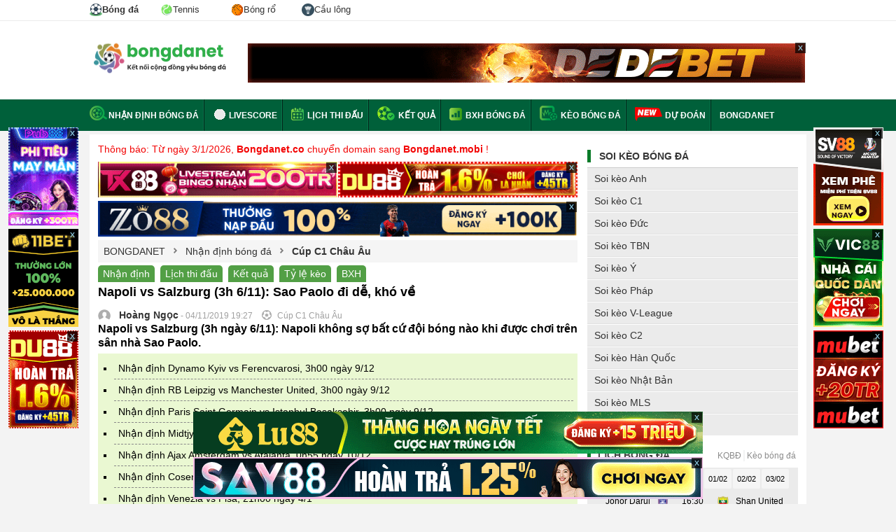

--- FILE ---
content_type: text/html; charset=UTF-8
request_url: https://bongdanet.mobi/nhan-dinh/napoli-vs-salzburg-3h-611-sao-paolo-di-de-kho-ve-tbd93059
body_size: 17447
content:

<!DOCTYPE html>
<html lang="vi">

<head>
    <html xmlns="http://www.w3.org/1999/xhtml" lang="vi-VN">

    <head itemscope="" itemtype="http://schema.org/WebPage">
        <link rel="icon" href="/favicon.ico">
        <meta charset="UTF-8" />
        <meta content="width=device-width, initial-scale=1.0" name="viewport" />
        <title>Napoli vs Salzburg (3h 6/11): Sao Paolo đi dễ, khó về</title>
        <meta charset="UTF-8" />
        <meta name="description" content="Napoli vs Salzburg (3h ngày 6/11): Napoli không sợ bất cứ đội bóng nào khi được chơi trên sân nhà Sao Paolo." />
        <meta name="keywords" content="Napoli vs Salzburg, nhận định Napoli vs Salzburg, dự đoán Napoli vs Salzburg, thông tin lực lượng Napoli vs Salzburg, đội hình dự kiến Napoli vs Salzburg, Napoli, Salzburg" />
        <meta name="news_keywords" content="Napoli vs Salzburg, nhận định Napoli vs Salzburg, dự đoán Napoli vs Salzburg, thông tin lực lượng Napoli vs Salzburg, đội hình dự kiến Napoli vs Salzburg, Napoli, Salzburg" />
		<meta name='dmca-site-verification' content='Ukk5YTB2amE3Rks1LzF6Ly9zMVJidz090' />
        <meta name="web1s" content="GkoyZnLQYSxWbpsZ0yYw" />
                    <link rel="canonical" href="https://bongdanet.mobi/nhan-dinh/napoli-vs-salzburg-3h-611-sao-paolo-di-de-kho-ve-tbd93059" />
        
        
        
        
                    <meta name="robots" content="index, follow" />
            <meta name="Googlebot-News" content="index, follow" />
                <meta http-equiv="content-type" content="text/html;charset=UTF-8" />
        <meta http-equiv="content-language" content="vi" />
        <meta http-equiv="Cache-control" content="Public" />
        <meta http-equiv="X-UA-Compatible" content="IE=edge">
        <meta http-equiv="pragma" content="no-cache" />

        <!--Facebook-->
        <meta property="og:locale" content="vi_VN" />
        <meta property="og:site_name" content="bongdanet.mobi" />
        <meta property="og:title" content="Napoli vs Salzburg (3h 6/11): Sao Paolo đi dễ, khó về" />
        <meta property="og:description" content="Napoli vs Salzburg (3h ngày 6/11): Napoli không sợ bất cứ đội bóng nào khi được chơi trên sân nhà Sao Paolo." />
        <meta property="og:url" content="https://bongdanet.mobi/nhan-dinh/napoli-vs-salzburg-3h-611-sao-paolo-di-de-kho-ve-tbd93059" />
        <meta property="og:image" content="https://cdn.bongdanet.mobi/application/admin/image/03.11.2019/napoli-salzburg.jpg" />
                <meta property="og:type" content="article" />
        <meta property="fb:app_id" content="462840048080852" />
        <meta property="fb:pages" content="224822495080927" />
                <link rel="shortcut icon" type="image/png" href="/themes/default/images/favicon.ico">
        <link rel="apple-touch-icon" href="/themes/default/images/apple-touch-icon.png" />
        <link rel="apple-touch-icon" sizes="57x57" href="/themes/default/images/apple-touch-icon-57x57.png" />
        <link rel="apple-touch-icon" sizes="72x72" href="/themes/default/images/apple-touch-icon-72x72.png" />
        <link rel="apple-touch-icon" sizes="76x76" href="/themes/default/images/apple-touch-icon-76x76.png" />
        <link rel="apple-touch-icon" sizes="114x114" href="/themes/default/images/apple-touch-icon-114x114.png" />
        <link rel="apple-touch-icon" sizes="120x120" href="/themes/default/images/apple-touch-icon-120x120.png" />
        <link rel="apple-touch-icon" sizes="144x144" href="/themes/default/images/apple-touch-icon-144x144.png" />
        <link rel="apple-touch-icon" sizes="152x152" href="/themes/default/images/apple-touch-icon-152x152.png" />
        <link rel="apple-touch-icon" sizes="180x180" href="/themes/default/images/apple-touch-icon-180x180.png" />

        <link rel="dns-prefetch" href="https://pagead2.googlesyndication.com">
        <link rel="dns-prefetch" href="https://gi-js.genieessp.com">
        <link rel="dns-prefetch" href="https://static.amcdn.vn">
        <link rel="dns-prefetch" href="https://media1.admicro.vn">
        <link rel="dns-prefetch" href="https://connect.facebook.net">
        <link rel="dns-prefetch" href="https://sb.scorecardresearch.com">
        <link rel="dns-prefetch" href="https://securepubads.g.doubleclick.net">
        <link rel="dns-prefetch" href="https://partner.googleadservices.com">
        <link rel="dns-prefetch" href="https://adservice.google.com.vn">
        <link rel="dns-prefetch" href="https://www.googletagservices.com">
        <link rel="dns-prefetch" href="https://securepubads.g.doubleclick.net">
        <link rel="dns-prefetch" href="https://www.google-analytics.com">
        <link rel="dns-prefetch" href="https://adservice.google.com.vn">
        <link rel="dns-prefetch" href="https://adservice.google.com">
        <link rel="dns-prefetch" href="https://s.adroll.com">

        <meta name="csrf-param" content="_csrf">
<meta name="csrf-token" content="9OQDDBvuLAo9D-iqcTr343YZpfyxp_TfsNPd0cZGPRemqEtKd4hqbkxYgv86c43XMEbHsYeTwrvxp7uaoAdWRQ==">
        <script type="text/javascript">
            var WAP_HOST_PATH = "/";
            var YII_CSRF_TOKEN = "9OQDDBvuLAo9D-iqcTr343YZpfyxp_TfsNPd0cZGPRemqEtKd4hqbkxYgv86c43XMEbHsYeTwrvxp7uaoAdWRQ==";
            var YII_CSRF_TOKEN_NAME = "_csrf";
        </script>

        <script type="application/ld+json">
			{
				"@context": "http://schema.org",
				"@type": "NewsArticle",
				"mainEntityOfPage":{
				"@type":"WebPage",
					"@id":"https://bongdanet.mobi/nhan-dinh/napoli-vs-salzburg-3h-611-sao-paolo-di-de-kho-ve-tbd93059"
			},
			"headline": "Napoli vs Salzburg (3h 6/11): Sao Paolo đi dễ, khó về",
				"image": {
				"@type": "ImageObject",
					"url": "https://cdn.bongdanet.mobi/application/admin/image/03.11.2019/napoli-salzburg.jpg",
					"width": 720,
					"height": 405
			},
				"datePublished": "2019-11-04 19:27:00+07:00",
				"dateModified": "2019-11-04 19:27:00+07:00",
				"author": {
				"@type": "Person",
					"name": "Hoàng Ngọc"
			},
			"publisher": {
				"@type": "Organization",
					"name": "Bóng đá net",
					"logo": {
					"@type": "ImageObject",
						"url": "https://bongdanet.mobi/themes/default/images/logo-bongdanet.png",
						"width": 600,
						"height": 60
				}
			},
			"description": "Napoli vs Salzburg (3h ngày 6/11): Napoli không sợ bất cứ đội bóng nào khi được chơi trên sân nhà Sao Paolo."
			}</script><script type="application/ld+json">
			    {
				 "@context": "http://schema.org",
				 "@type": "BreadcrumbList",
				 "itemListElement": [{
				 "@type": "ListItem",
				  "position": 1,
				  "name": "Trang Chủ",
				  "item": "https://bongdanet.mobi"
				   },
					{
				  "@type": "ListItem",
				   "position": 2,
				   "name": "Nhận định bóng đá",
				   "item": "https://bongdanet.mobi/nhan-dinh-bong-da"
					},
					{
					 "@type": "ListItem",
					  "position": 3,
					  "name": "Cúp C1 Châu Âu",
					  "item": "https://bongdanet.mobi/nhan-dinh-bong-da/cup-c1-chau-au"
				   }    ]
				  }
				</script><script type="application/ld+json">
{
  "@context": "https://schema.org/",
  "@type": "Person",
  "name": "Hoàng Ngọc",
  "alternateName": ["Hoàng Ngọc"],
  "familyName": "Hoàng", 
  "givenName": "Ngọc",
  "url": "https://bongdanet.co/",
  "image": "https://bongdanet.co/themes/default/images/favicon.ico",
  "description":"Từng là một cộng tác viên cho một tờ báo thể thao lớn tại Việt Nam cũng như làm chính thức ở rất nhiều tờ báo lớn nhỏ, Tôi đã được học hỏi rất nhiều kỹ năng cũng như kinh nghiệm từ các anh chị nhà báo tiền bối đi trước. Từ đó, tôi mong muốn xây dựng BongdaNET trở thành một chuyên trang soi kèo nhận định, cập nhật kết quả bóng đá, lịch thi đấu, tỷ lệ kèo uy tín chính xác và nhanh nhất tại Việt Nam.",
  "birthDate":"1991-04-10",
  "gender":"https://schema.org/Male",
  "email":"nguyenvannambdn@gmail.com",
  "address":
        {"@type":"PostalAddress",
         "addressLocality":"Hà Nội, Việt Nam",
         "addressRegion":"Việt Nam"},
  "sameAs": [
    "https://soundcloud.com/hoangngocbdn",
    "https://www.deviantart.com/namnvbdn",
    "https://www.youtube.com/@hoangngocbdn",
    "https://www.pinterest.com/hoangngocbdn/",
    "https://www.reddit.com/user/namnvbdn",
    "https://www.linkedin.com/in/hoangngocbdn/",
    "https://github.com/hoangngocbdn",
    "https://twitter.com/hoangngocbdn",
    "https://www.flickr.com/people/nvnambdn/",
    "https://dribbble.com/hoangngocbdn"
  ],
  "jobTitle": "Biên tập viên",
  "worksFor": {
    "@type": "NewsMediaOrganization",
    "name": "Bóng Đá NET"
  }  
}
</script>
        <script type="application/ld+json">
			[{
			"@context": "http://schema.org",
			"@type" : "Organization",
			"name": "Bóng Đá NET",
			"url" : "https://bongdanet.mobi/",
			"logo"	: "https://bongdanet.mobi/img/bongdanet-logo.svg",
			"contactPoint": [
			{
			"@type": "ContactPoint",
			"telephone": "0816418617",
			"contactType": "customer service"
			}
			]
			},
			{
			"@context": "http://schema.org",
			"@type": "WebSite",
			"name": "bongdanet.mobi",
			"url": "https://bongdanet.mobi/",
			"sameAs": [
			"https://www.pinterest.com/bongdanetvietnam/",	
            "https://www.linkedin.com/in/bongdanet-mobi/",
			"https://twitter.com/bongdanetmobi",
			"https://note.com/bongdanet/",
			"https://www.twitch.tv/bongdanet_mobi/about",
			"https://bongdanetmobi.tumblr.com/",
			"https://www.flickr.com/people/bongdanetmobi/",
			"https://about.me/bongdanetmobi",
			"https://flipboard.com/@BongdaNET",
			"https://gab.com/bongdanet_mobi",
			"https://issuu.com/bongdanetmobi",
			"https://www.metooo.io/u/bongdanetmobi",
			"https://wakelet.com/@bongdanet",
			"https://sketchfab.com/bongdanetmobi",
			"https://band.us/band/89546242",
			"https://www.plurk.com/bongdanet_mobi",
			"https://gfycat.com/@bongdanetmobi",
			"http://uid.me/bongdanet",
			"https://bongdanetmobi.contently.com/",
			"https://folkd.com/user/bongdanetmobi",
			"https://linktr.ee/bongdanetmobi",
			"https://gitlab.pasteur.fr/bongdanetmobi",
			"https://dribbble.com/bongdanetmobi/about",
			"https://qiita.com/bongdanet"
			]
			},
			{
			"@context": "https://schema.org",
			"@type": "LocalBusiness",
			"name": "Bóng Đá NET - Kết nối cộng đồng yêu bóng đá",
			"image": "https://bongdanet.mobi/img/bongdanet-logo.svg",
			"@id": "https://bongdanet.mobi/",
			"url": "https://bongdanet.mobi/",
			"description":"Bóng đá NET - Bóng đá số dữ liệu. Bongdanet tỷ lệ, kết quả trực tuyến hôm nay mới nhất. Cập nhật data lịch thi đấu, nhận định, tỷ số, kèo trực tiếp bóng đá.",
			"telephone": "0816418617",
			"priceRange": "$$",
			"address": {
			"@type": "PostalAddress",
			"streetAddress": "454 Phan Huy Ích, Phường 12, Quận Gò Vấp, Thành phố Hồ Chí Minh",
			"addressLocality": "Thành Phố Hồ Chí Minh",
			"postalCode": "71420",
			"mainEntityOfPage":"https://goo.gl/maps/diUn4xvD1uMQZ7Bz8",
			"addressCountry": "VN"},
			"geo": {
			"@type": "GeoCoordinates",
			"latitude": 10.8430293,
			"longitude": 106.6372019
			},
			"openingHoursSpecification": {
			"@type": "OpeningHoursSpecification",
			"dayOfWeek": [
			"Monday",
			"Tuesday",
			"Wednesday",
			"Thursday",
			"Friday",
			"Saturday"
			],
			"opens": "00:00",
			"closes": "23:59"
			}
			}
			]
			</script>
               
        <!-- Global site tag (gtag.js) - Google Analytics -->
        <script async src="https://www.googletagmanager.com/gtag/js?id=UA-49332568-7"></script>
        <script>
            window.dataLayer = window.dataLayer || [];

            function gtag() {
                dataLayer.push(arguments);
            }
            gtag('js', new Date());

            gtag('config', 'UA-49332568-7');
        </script>
        <meta name="google-site-verification" content="o3WcyZk1lezJS6mm8nhV3xPvKPd8K5DYSSx1YVLZcCY" />
        <link href="/assets/936b168f/css/flags.css?v=1768363902" rel="stylesheet">
<link href="/assets/936b168f/css/style.css?v=1768363902" rel="stylesheet">
<link href="/assets/936b168f/css/custom.css?v=0.000482" rel="stylesheet">        <meta name="msvalidate.01" content="230699A792BC679E89AEAAB88AF4F14C" />
<meta name="p:domain_verify" content="94018375a1e59aa4ca6208a48b8197f2" />    </head>

<body cz-shortcut-listen="true" class="body-new">
        <div id="wapper-all-site">
        
<header id="header-pc">
    <div class="top-header">
        <div class="content-page">
            <div class="menu-header-tab">
                <a class="active" title="Bóng đá" href="/">
                    <img width="18" height="18px" src="/img/imenu-football.svg" alt="Bóng đá" />
                    <span>Bóng đá</span>
                </a>
                <a title="Tennis" href="/tennis">
                    <img width="18" height="18px" src="/img/imenu-tennis.svg" alt="Tennis" />
                    <span>Tennis</span>
                </a>
                <a title="Bóng rổ" href="/bong-ro">
                    <img width="18" height="18px" src="/img/imenu-basket.png" alt="Bóng rổ" />
                    <span>Bóng rổ</span>
                </a>
                <a title="Cầu lông" href="/cau-long">
                    <img width="18" height="18px" src="/img/imenu-bad.svg" alt="Cầu lông" />
                    <span>Cầu lông</span>
                </a>
            </div>
        </div>
    </div>
    <!--<div class="top-header">
        <div class="content-page">
            <ul class="list-page-top">
                <li class="first-page"><a href="/ket-qua-bong-da/ngoai-hang-anh"><span class="flag flag-gb"></span> Ngoại Hạng Anh</a></li>
                <li class="first-page"><a href="/ket-qua-bong-da/la-liga"><span class="flag flag-es"></span> La Liga</a></li>
                <li class="first-page"><a href="/ket-qua-bong-da/bundesliga"><span class="flag flag-de"></span> Bundesliga</a></li>
                <li class="first-page"><a href="/ket-qua-bong-da/cup-c1-chau-au"><span class="flag flag-european"></span> Cúp C1</a></li>
                <li class="first-page"><a href="/ket-qua-bong-da/cup-c2-chau-au"><span class="flag flag-european"></span> Cúp C2</a></li>
                <li class="first-page"><a href="/ket-qua-bong-da/v-league"><span class="flag flag-vn"></span> V-League</a></li>
            </ul>
            <div class="list-link-top-header" style="display: none;">
                <a class="link-text" href="#" rel="nofollow">Gửi bài nhanh</a>
                <span class="border-center-top">|</span>
                <a class="link-text" href="/dang-ky" rel="nofollow">Đăng ký</a>
                <span class="border-center-top">|</span>
                <a class="link-text" href="/dang-nhap" rel="nofollow">Đăng nhập</a>
                <span class="border-center-top">|</span>
                <a id="button_search" class="link-text search-icon" href="/tim-kiem.html?q=nhận%20định%20bóng%20đá" rel="nofollow">Tìm kiếm</a>
            </div>
        </div>
    </div> -->
    <div class="top-logo-header">
        <div class="content-page">
            <a href="/" class="logo" title="Báo bóng đá - Tin tức bóng đá hôm nay">
                <img src="/img/bongdanet-logo.svg" height="45" alt="Báo bóng đá - Tin tức bóng đá - Đọc báo bóng đá">
            </a>
            <div class="bg-top-header-right">
                        <div class="banner_ads-bdn" style="margin: 0 auto;overflow: hidden;text-align: center;width:800px;height:60px; " id="ads_banner_bdn_88">
            <div class="w-banner_ads-bd" style="display: inline-block;position: relative;margin: 0 auto;">
                <div class="banner_ads-bdn-button">
                    <span class="cbb" aria-hidden="true" onclick="$(this).parent().parent().hide()">
                        x
                    </span>
                </div>
                <div class="banner_ads-bdn-cofr" id="banner_ads-bdn-cofr88" style="width: 100%; height: 105px; position: absolute; color: rgb(4, 196, 255); cursor: pointer; font-size: 10px; font-weight: bold; z-index: 9999; background-color: rgb(255, 255, 255); text-align: center; display: none;">
                    <div style="width:100%;text-align:center; color:Black;">Bạn Muốn Tắt Quảng Cáo</div>
                    <button style="background-color:rgb(66,133,245);color: white;width: 100%;height: 30px;border-radius: 2px;border-style: none;margin: 10px auto;max-width: 200px;cursor: pointer;" onclick="$(this).parent().parent().parent().remove();">Có</button>
                    <button style="background-color:rgb(66,133,245);color: white;width: 100%;height: 30px;border-radius: 2px;border-style: none;margin: 0px auto;max-width: 200px;cursor: pointer;" onclick="$(this).parent().hide()">Không</button>
                </div>
                <a href="https://debet.bh/?a=56555b936ee8c9394c2ff2bfacfb29f4&utm_source=bongdanetvn&utm_medium=pc-banner-a1-800x60&utm_campaign=cpd&utm_term=bong" target="_blank" rel="nofollow">
                    <img width="800" height="60" src="https://cdn.bongdanet.mobi/uploads/image/banner/debet_pc-banner-a1-800x60.gif" alt="Banner Bongdanet" class="img-adsBanner-bdn" style="max-width: 100%;width: auto;height: auto;vertical-align: top;" />
                </a>
            </div>
            <div class="clear"></div>
        </div>
                    </div>
        </div>
    </div>
</header>        <div class="menu-top-category">
    <div class="content-page">
        <ul class="list-menu-top">
            <li class="first-category">
                <a class="link-top" href="/nhan-dinh-bong-da">
                    <span class="sprite nhan-dinh"></span>Nhận định bóng đá
                </a>
            </li>
            <li>
                <a href="/livescore" class="link-top">
                    <span><img style="margin-bottom:-4px" alt="Livescore" alt="live score" src="/themes/default/images/live-score.gif"></span>
                    Livescore</a>
            </li>
            <li>
                <a href="/lich-thi-dau-bong-da" class="link-top"><span class="sprite calendar"></span> Lịch
                    thi đấu</a>
            </li>
            <li>
                <a href="/ket-qua-bong-da" class="link-top"><span class="sprite result"></span> Kết quả</a>
            </li>
            <li>
                <a href="/bang-xep-hang-bong-da" class="link-top"><span class="sprite standing"></span> BXH bóng đá</a>
            </li>
            <li>
                <a href="/keo-bong-da" class="link-top"><span class="sprite keo-bong-da"></span> Kèo bóng đá</a>
            </li>
            <li>
                <img class="blink_me" style="margin-bottom:-4px;height: 20px;" alt="Livescore 2023" src="/img/icons/new.svg">
                <a href="/sieu-may-tinh-du-doan-bong-da" class="link-top">Dự đoán</a>
            </li>
            <li>
                <a href="/" class="link-top">
                    BONGDANET
                </a>
            </li>
            <!-- <li class="dropdow-menu">
                <a href="#" class="link-top">Bóng đá</a>
                <ul class="child-menu">
                    <li class="active">
                        <a href="/">
                            <img width="18" height="18px" src="/img/imenu-football.svg" alt="Bóng đá" />
                            Bóng đá
                        </a>
                    </li>
                    <li >
                        <a href="/tennis/index">
                            <img width="18" height="18px" src="/img/imenu-tennis.svg" alt="tennis" />
                            Tennis
                        </a>
                    </li>
                    <li >
                        <a href="/basket/index">
                            <img width="18" height="18px" src="/img/imenu-basket.png" alt="Bóng rổ" />
                            Bống rổ
                        </a>
                    </li>
                </ul>
            </li> -->
        </ul>
    </div>
</div>
<!--<div class="text-chang-domain">-->
<!--    <div class="content-page" style="margin-top: 10px; color: red;">-->
<!--        <img width="18" height="12" src="/img/flag_vietnam.webp" alt="việt nam"> Từ 01/09/2023 Bongdanet.mobi đổi sang tên miền <strong>bongdanet.mobi</strong>-->
<!--    </div>-->
<!--</div>-->        <div class="main-container pad12">
        <div class="content-page video-content-category news-content">
        <div class="content-home-left" style="position: relative;">
            <p style="color: #f30505">Thông báo: Từ ngày 3/1/2026, <b>Bongdanet.co</b> chuyển domain sang <b>Bongdanet.mobi</b> !</p>
<div style="overflow:hidden;margin-top: 9px;">
	<div style="width:50%; float:left;">        <div class="banner_ads-bdn" style="margin: 0 auto;overflow: hidden;text-align: center;width:342px;height:51px; " id="ads_banner_bdn_89">
            <div class="w-banner_ads-bd" style="display: inline-block;position: relative;margin: 0 auto;">
                <div class="banner_ads-bdn-button">
                    <span class="cbb" aria-hidden="true" onclick="$(this).parent().parent().hide()">
                        x
                    </span>
                </div>
                <div class="banner_ads-bdn-cofr" id="banner_ads-bdn-cofr89" style="width: 100%; height: 105px; position: absolute; color: rgb(4, 196, 255); cursor: pointer; font-size: 10px; font-weight: bold; z-index: 9999; background-color: rgb(255, 255, 255); text-align: center; display: none;">
                    <div style="width:100%;text-align:center; color:Black;">Bạn Muốn Tắt Quảng Cáo</div>
                    <button style="background-color:rgb(66,133,245);color: white;width: 100%;height: 30px;border-radius: 2px;border-style: none;margin: 10px auto;max-width: 200px;cursor: pointer;" onclick="$(this).parent().parent().parent().remove();">Có</button>
                    <button style="background-color:rgb(66,133,245);color: white;width: 100%;height: 30px;border-radius: 2px;border-style: none;margin: 0px auto;max-width: 200px;cursor: pointer;" onclick="$(this).parent().hide()">Không</button>
                </div>
                <a href="https://tx88.top/?a=e2870a2617a053c1f9d0bbbd82b8aa6f&utm_source=bongdanetvn&utm_medium=pc-banner-a2-400x60&utm_campaign=cpd&utm_term=bong&referrer_domain=bongdanet.co" target="_blank" rel="nofollow">
                    <img width="342" height="51" src="https://cdn.bongdanet.mobi/uploads/image/400x60.gif" alt="Banner Bongdanet" class="img-adsBanner-bdn" style="max-width: 100%;width: auto;height: auto;vertical-align: top;" />
                </a>
            </div>
            <div class="clear"></div>
        </div>
        </div>
	<div style="width:50%; float:left;">        <div class="banner_ads-bdn" style="margin: 0 auto;overflow: hidden;text-align: center;width:342px;height:51px; " id="ads_banner_bdn_90">
            <div class="w-banner_ads-bd" style="display: inline-block;position: relative;margin: 0 auto;">
                <div class="banner_ads-bdn-button">
                    <span class="cbb" aria-hidden="true" onclick="$(this).parent().parent().hide()">
                        x
                    </span>
                </div>
                <div class="banner_ads-bdn-cofr" id="banner_ads-bdn-cofr90" style="width: 100%; height: 105px; position: absolute; color: rgb(4, 196, 255); cursor: pointer; font-size: 10px; font-weight: bold; z-index: 9999; background-color: rgb(255, 255, 255); text-align: center; display: none;">
                    <div style="width:100%;text-align:center; color:Black;">Bạn Muốn Tắt Quảng Cáo</div>
                    <button style="background-color:rgb(66,133,245);color: white;width: 100%;height: 30px;border-radius: 2px;border-style: none;margin: 10px auto;max-width: 200px;cursor: pointer;" onclick="$(this).parent().parent().parent().remove();">Có</button>
                    <button style="background-color:rgb(66,133,245);color: white;width: 100%;height: 30px;border-radius: 2px;border-style: none;margin: 0px auto;max-width: 200px;cursor: pointer;" onclick="$(this).parent().hide()">Không</button>
                </div>
                <a href="https://du88.club/?a=2c081ab1aaea3c874169e319f3c25e86&utm_source=bongdanetvn&utm_medium=pc-banner-a3-400x60&utm_campaign=cpd&utm_term=bong&referrer_domain=bongdanet.co" target="_blank" rel="nofollow">
                    <img width="342" height="51" src="https://cdn.bongdanet.mobi/uploads/image/banner/400x60-cpd-du-codenammoi.gif" alt="Banner Bongdanet" class="img-adsBanner-bdn" style="max-width: 100%;width: auto;height: auto;vertical-align: top;" />
                </a>
            </div>
            <div class="clear"></div>
        </div>
        </div>
</div>
        <div class="banner_ads-bdn" style="margin: 0 auto;overflow: hidden;text-align: center;width:685px;height:51px; " id="ads_banner_bdn_91">
            <div class="w-banner_ads-bd" style="display: inline-block;position: relative;margin: 0 auto;">
                <div class="banner_ads-bdn-button">
                    <span class="cbb" aria-hidden="true" onclick="$(this).parent().parent().hide()">
                        x
                    </span>
                </div>
                <div class="banner_ads-bdn-cofr" id="banner_ads-bdn-cofr91" style="width: 100%; height: 105px; position: absolute; color: rgb(4, 196, 255); cursor: pointer; font-size: 10px; font-weight: bold; z-index: 9999; background-color: rgb(255, 255, 255); text-align: center; display: none;">
                    <div style="width:100%;text-align:center; color:Black;">Bạn Muốn Tắt Quảng Cáo</div>
                    <button style="background-color:rgb(66,133,245);color: white;width: 100%;height: 30px;border-radius: 2px;border-style: none;margin: 10px auto;max-width: 200px;cursor: pointer;" onclick="$(this).parent().parent().parent().remove();">Có</button>
                    <button style="background-color:rgb(66,133,245);color: white;width: 100%;height: 30px;border-radius: 2px;border-style: none;margin: 0px auto;max-width: 200px;cursor: pointer;" onclick="$(this).parent().hide()">Không</button>
                </div>
                <a href="https://zo88.info/?a=c6bdcfb4cec4eddc96a04d6b3d5c3291&utm_source=bongdanetvn&utm_medium=pc-banner-a4-800x60&utm_campaign=cpd&utm_term=bong" target="_blank" rel="nofollow">
                    <img width="685" height="51" src="https://cdn.bongdanet.mobi/uploads/image/banner/800x60-4-ezgif.com-optimize.gif" alt="Banner Bongdanet" class="img-adsBanner-bdn" style="max-width: 100%;width: auto;height: auto;vertical-align: top;" />
                </a>
            </div>
            <div class="clear"></div>
        </div>
                    <div class="breadcumbs">
                <div><a href="/"><span span itemprop="title">BONGDANET</span></a></div>
                                                            <span class="sprite arrow-breadcumbs"></span>
                        <div>
                            <a href="/nhan-dinh-bong-da" class="">
                                <span>Nhận định bóng đá</span>
                            </a>
                        </div>
                                                                                <span class="sprite arrow-breadcumbs"></span>
                        <div>
                            <a href="/nhan-dinh-bong-da/cup-c1-chau-au" class="active">
                                <span>Cúp C1 Châu Âu</span>
                            </a>
                        </div>
                                                </div>

                            <div class="list-tab-news">
                    <p class="list-link">
                        <a rel="nofollow" href="/nhan-dinh-bong-da">Nhận định</a>
                        <a rel="nofollow" href="/lich-thi-dau-bong-da">Lịch thi đấu</a>
                        <a rel="nofollow" href="/ket-qua-bong-da">Kết quả</a>
                        <a rel="nofollow" href="/keo-bong-da">Tỷ lệ kèo</a>
                        <a rel="nofollow" href="/bang-xep-hang-bong-da">BXH</a>
                    </p>
                </div>
            
            <div class="list-news-new detail-content-news">
                <h1 class="title-news">Napoli vs Salzburg (3h 6/11): Sao Paolo đi dễ, khó về</h1>
                <div class="detail-news-content">
                                            <div class="article-text-info">
                            <span class="sprite people"></span>
                            &nbsp;&nbsp; <span><a href="/tac-gia/hoang-ngoc" class="a-info-tacgia"><b>Hoàng Ngọc</b></a></span> -
                            04/11/2019 19:27                            <span class="sprite football"></span>&nbsp;Cúp C1 Châu Âu                        </div>
                                        <h2 class="content-brief">Napoli vs Salzburg (3h ngày 6/11): Napoli không sợ bất cứ đội bóng nào khi được chơi trên sân nhà Sao Paolo.</h2>
                                            <div class="block-league-news news-related">
                            <div class="articlerelatepannel">
                                                                    <div class="articlerelate">
                                        <a href="/nhan-dinh/nhan-dinh-dynamo-kyiv-vs-ferencvarosi-3h00-ngay-912-tbd106733">Nhận định Dynamo Kyiv vs Ferencvarosi, 3h00 ngày 9/12</a>
                                    </div>
                                                                    <div class="articlerelate">
                                        <a href="/nhan-dinh/nhan-dinh-rb-leipzig-vs-manchester-united-3h00-ngay-912-tbd106738">Nhận định RB Leipzig vs Manchester United, 3h00 ngày 9/12</a>
                                    </div>
                                                                    <div class="articlerelate">
                                        <a href="/nhan-dinh/nhan-dinh-paris-saint-germain-vs-istanbul-basaksehir-3h00-ngay-912-tbd106739">Nhận định Paris Saint Germain vs Istanbul Basaksehir, 3h00 ngày 9/12</a>
                                    </div>
                                                                    <div class="articlerelate">
                                        <a href="/nhan-dinh/nhan-dinh-midtjylland-vs-liverpool-0h55-ngay-1012-tbd106743">Nhận định Midtjylland vs Liverpool, 0h55 ngày 10/12</a>
                                    </div>
                                                                    <div class="articlerelate">
                                        <a href="/nhan-dinh/nhan-dinh-ajax-amsterdam-vs-atalanta-0h55-ngay-1012-tbd106744">Nhận định Ajax Amsterdam vs Atalanta, 0h55 ngày 10/12</a>
                                    </div>
                                                                    <div class="articlerelate">
                                        <a href="/nhan-dinh/nhan-dinh-cosenza-calcio-1914-vs-empoli-21h00-ngay-41-tbd107663">Nhận định Cosenza Calcio 1914 vs Empoli, 21h00 ngày 4/1</a>
                                    </div>
                                                                    <div class="articlerelate">
                                        <a href="/nhan-dinh/nhan-dinh-venezia-vs-pisa-21h00-ngay-41-tbd107664">Nhận định Venezia vs Pisa, 21h00 ngày 4/1</a>
                                    </div>
                                                                    <div class="articlerelate">
                                        <a href="/nhan-dinh/nhan-dinh-ascoli-vs-reggina-23h00-ngay-41-tbd107665">Nhận định Ascoli vs Reggina, 23h00 ngày 4/1</a>
                                    </div>
                                                                    <div class="articlerelate">
                                        <a href="/nhan-dinh/nhan-dinh-palestino-vs-curico-unido-20h30-ngay-41-tbd107668">Nhận định Palestino vs Curico Unido, 20h30 ngày 4/1</a>
                                    </div>
                                                                    <div class="articlerelate">
                                        <a href="/nhan-dinh/nhan-dinh-sahab-vs-al-ramtha-21h00-ngay-41-tbd107669">Nhận định Sahab vs Al Ramtha, 21h00 ngày 4/1</a>
                                    </div>
                                                                    <div class="articlerelate">
                                        <a href="/nhan-dinh/nhan-dinh-lecce-vs-monza-22h00-ngay-41-tbd107670">Nhận định Lecce vs Monza, 22h00 ngày 4/1</a>
                                    </div>
                                                                    <div class="articlerelate">
                                        <a href="/nhan-dinh/nhan-dinh-volos-nfc-vs-atromitos-athens-22h15-ngay-41-tbd107671">Nhận định Volos NFC vs Atromitos Athens, 22h15 ngày 4/1</a>
                                    </div>
                                                            </div>
                        </div>
                                                                                <div align="center">
                        <img title="Napoli vs Salzburg (3h 6/11): Sao Paolo đi dễ, khó về" alt="Napoli vs Salzburg (3h 6/11): Sao Paolo đi dễ, khó về" src="https://cdn.bongdanet.mobi/application/admin/image/03.11.2019/napoli-salzburg.jpg" class="img-detail-news">
                    </div>
                    <div class="content-article">
                        <div id="detail-content-news">
                            <div class="article-body">
                                <p><strong>Thông tin trận đấu Napoli vs Salzburg: </strong></p>
<p>Khuôn khổ: lượt 4 bảng E Champions League 2019/20.</p>
<p>Thời gian: 3h ngày 6/11 (giờ Việt Nam).</p>
<p>Địa điểm: SVĐ Sao Paulo, Napoli.</p>
<p>Sau khi đả bại Salzburg trên sân khách, Napoli đã giành ngôi đầu bảng E với 7 điểm. Và họ sẽ cần đảm bảo vị trí đầu bảng bằng một kết quả thuận lợi trên sân nhà.</p>
<p><strong>Thống kê nổi bật Napoli vs Salzburg: </strong></p>
<p>- Napoli giành chiến thắng với tỷ số 3-2 trước Salzburg ở lượt trận thứ 3.</p>
<p>- Napoli thắng Salzburg với tỷ số 4-3 ở vòng 1/8 Europa League mùa trước. Họ thắng 3-0 trên sân nhà và thua 1-3 trên sân khách. Arkadiusz Milik là người ghi bàn trong cả 2 trận đấu.</p>
<p>- Dù đang bất bại tại Champions League, Napoli đang có phong độ không tốt ở giải VĐQG. Họ hòa 2 và thua 1 trong 3 trận gần nhất.</p>
<p>- Mùa trước, Napoli bị Arsenal loại ở tứ kết Europa League. Họ rơi xuống từ Champions League, khi chỉ đứng thứ 3 trong bảng có PSG và Liverpool.</p>
<p>- Napoli chỉ 2 lần vượt qua vòng bảng sau 5 lần dự Champions League gần nhất.</p>
<p style="text-align: center;"><img src="https://cdn.bongdanet.mobi/fckeditor-1/image/2019/Thang-11-2019/3-11/Red-Bull-Salzburg-vs-Napoli.jpg" alt="Napoli vs Salzburg (3h 6/11): Sao Paolo đi dễ, khó về" title="Napoli vs Salzburg (3h 6/11): Sao Paolo đi dễ, khó về" /></p>
<p>- Trước khi gặp Salzburg ở mùa  trước, Napoli chưa đối đầu với đội bóng Áo nào.</p>
<p>- Năm ngoái, Napoli toàn thắng trên sân nhà ở Champions League. Tại đây họ không sợ bất cứ đội bóng nào.</p>
<p>- Salzburg chưa từng lọt vào vòng bảng Champions League kể từ năm 1994/95. Màn trở lại của họ rất ấn tượng với chiến thắng 6-2 trước Genk.</p>
<p>- Erling Braut Haaland là cầu thủ trẻ thứ 3 từng lập hattrick tại Champions League, sau Raul Gonzalez và Wayne Rooney.</p>
<p>- Lần gần nhất dự vòng bảng Champions League, năm 1994/95, Salzburg đứng thứ 3 ở bảng đấu có sự góp mặt của Ajax, đội sau đó vô địch và Milan, đội sau đó là nhà Á quân, và AEK Athen.</p>
<p>- Salzburg đã bị loại 7 lần liên tiếp ở vòng playoff Champions League kể từ mùa 2012/13 tới 2018/19.</p>
<p>- Salzburg chỉ thắng 5 trong 17 trận đấu gặp các đại diện Italia gần nhất.</p>
<p>- Andreas Ulmer sẽ có lần ra sân thứ 100 tại các Cúp châu Âu nếu được thi đấu.</p>
<p>- Thủ môn chính thức của Salzburg, Cican Stankovic đã bị chấn thương ở vòng trước.</p>
<blockquote>
<p><strong>Thông tin nhân sự</strong></p>
<p>Napoli: Kévin Malcuit, Faouzi Ghoulam chấn thương. Elseid Hysaj bỏ ngỏ khả ănng ra sân</p>
<p>Salzburg: Cican Stankovic, Antoine Bernede, Alexander Walke chấn thương.</p>
<p><strong>Đội hình dự kiến</strong></p>
<p>Napoli: Alex Meret, Elseid Hysaj, Kalidou Koulibaly, Sebastiano Luperto, Giovanni Di Lorenzo, (c) José Callejón, Allan, Fabián Ruiz, Piotr Zieliński, Dries Mertens, Hirving Lozano.</p>
<p>Salzburg: Miguel, Rasmus Kristensen, André Ramalho, Maximilian Wöber, (c) Andreas Ulmer, Zlatko Junuzović, Enock Mwepu, Patson Daka, Takumi Minamino, Hee Chan Hwang, Erling Braut Håland.</p>
</blockquote>                            </div>
                        </div>
                    </div>
                            <div class="banner_ads-bdn" style="margin: 0 auto;overflow: hidden;text-align: center; " id="ads_banner_bdn_86">
            <div class="w-banner_ads-bd" style="display: inline-block;position: relative;margin: 0 auto;">
                <div class="banner_ads-bdn-button">
                    <span class="cbb" aria-hidden="true" onclick="$(this).parent().parent().hide()">
                        x
                    </span>
                </div>
                <div class="banner_ads-bdn-cofr" id="banner_ads-bdn-cofr86" style="width: 100%; height: 105px; position: absolute; color: rgb(4, 196, 255); cursor: pointer; font-size: 10px; font-weight: bold; z-index: 9999; background-color: rgb(255, 255, 255); text-align: center; display: none;">
                    <div style="width:100%;text-align:center; color:Black;">Bạn Muốn Tắt Quảng Cáo</div>
                    <button style="background-color:rgb(66,133,245);color: white;width: 100%;height: 30px;border-radius: 2px;border-style: none;margin: 10px auto;max-width: 200px;cursor: pointer;" onclick="$(this).parent().parent().parent().remove();">Có</button>
                    <button style="background-color:rgb(66,133,245);color: white;width: 100%;height: 30px;border-radius: 2px;border-style: none;margin: 0px auto;max-width: 200px;cursor: pointer;" onclick="$(this).parent().hide()">Không</button>
                </div>
                <a href="https://bit.ly/bunchatv" target="_blank" rel="nofollow">
                    <img   src="https://cdn.bongdanet.mobi/uploads/image/banner/gif-300x250.gif" alt="Banner Bongdanet" class="img-adsBanner-bdn" style="max-width: 100%;width: auto;height: auto;vertical-align: top;" />
                </a>
            </div>
            <div class="clear"></div>
        </div>
        
                    <a rel="nofollow" target="_blank" href="/truc-tiep/livetv" class="wrap-livebox" style="color: #000; display: flex;gap: 10px;align-items: center;padding: 6px;border: 1px solid #75b887;border-radius: 6px; margin: 15px auto; max-width: 600px;">
                        <img src="/img/img_live_news.jpg" width="88" height="88" alt="live" style="margin: 0;border: none;">
                        <div class="livebox-body">
                            <h4>BUNCHA TV - Website xem bóng đá trực tuyến miễn phí</h4>
                            <div><span style="padding: 3px 7px;background: #07a358;color: #FFF;border-radius: 5px;font-size: 12px;">Miễn Phí</span> <span style="color: #727272;">Giải trí</span></div>
                            <div>Nhà phát hành: <strong>Buncha LLC</strong></div>
                            <div>
                                Bấm xem live ngay: <b style="color: #07a358;">Bit.Ly/bunchatv</b>
                                <br />
                                <span style="color: #727272;display: flex;align-items: center;gap: 4px;"><img alt="live" style="margin: 0;border: none;" src="/img/view-eye-svgrepo-com.svg" width="24" height="24"> 28.872</span>
                            </div>
                        </div>
                    </a>
                    <div style="clear:both"></div>

                    <div class="sub-menu">
                        <ul>
                                                            <li >
                                    <a href="/nhan-dinh-bong-da/ngoai-hang-anh">Ngoại Hạng Anh</a>
                                </li>
                                                            <li >
                                    <a href="/nhan-dinh-bong-da/la-liga">Tây Ban Nha</a>
                                </li>
                                                            <li >
                                    <a href="/nhan-dinh-bong-da/serie-a">Ý</a>
                                </li>
                                                            <li >
                                    <a href="/nhan-dinh-bong-da/bundesliga">Đức</a>
                                </li>
                                                            <li  class="sub-menu-active" >
                                    <a href="/nhan-dinh-bong-da/cup-c1-chau-au">Cúp C1 Châu Âu</a>
                                </li>
                                                            <li >
                                    <a href="/nhan-dinh-bong-da/cup-c2-chau-au">Cup C2</a>
                                </li>
                                                            <li >
                                    <a href="/nhan-dinh-bong-da/ligue-1">Pháp</a>
                                </li>
                                                            <li >
                                    <a href="/nhan-dinh-bong-da/v-league">Việt Nam</a>
                                </li>
                                                            <li >
                                    <a href="/nhan-dinh-bong-da/euro">Euro 2028</a>
                                </li>
                                                            <li >
                                    <a href="/nhan-dinh-bong-da/world-cup">World Cup 2026</a>
                                </li>
                                                            <li >
                                    <a href="/nhan-dinh-bong-da-giai-khac">Giải khác</a>
                                </li>
                                                            <li >
                                    <a href="/nhan-dinh-bong-da/copa-america">Copa America</a>
                                </li>
                                                            <li >
                                    <a href="/tip-fantasy-premier-league">Tip Fantasy Premier League</a>
                                </li>
                                                            <li >
                                    <a href="/nhan-dinh-bong-da/j-league-1">Nhật Bản</a>
                                </li>
                                                            <li >
                                    <a href="/nhan-dinh-bong-da/han-quoc">Hàn Quốc</a>
                                </li>
                                                            <li >
                                    <a href="/nhan-dinh-bong-da/vdqg-brazil">Brazil</a>
                                </li>
                                                            <li >
                                    <a href="/nhan-dinh-bong-da/vdqg-argentina">Argentina</a>
                                </li>
                                                            <li >
                                    <a href="/nhan-dinh-bong-da/nha-nghe-my-mls">Mỹ MLS</a>
                                </li>
                                                            <li >
                                    <a href="/nhan-dinh-bong-da/mexico">Mexico</a>
                                </li>
                                                            <li >
                                    <a href="/nhan-dinh-bong-da/nga">Nga</a>
                                </li>
                                                            <li >
                                    <a href="/nhan-dinh-bong-da/bo-dao-nha">Bồ Đào Nha</a>
                                </li>
                                                            <li >
                                    <a href="/nhan-dinh-bong-da/tho-nhi-ky">Thổ Nhĩ Kỳ</a>
                                </li>
                                                            <li >
                                    <a href="/nhan-dinh-bong-da/ha-lan-eredivisie">Hà Lan</a>
                                </li>
                                                            <li >
                                    <a href="/nhan-dinh-bong-da/scotland">Scotland</a>
                                </li>
                                                            <li >
                                    <a href="/nhan-dinh-bong-da/vdqg-uc">Úc</a>
                                </li>
                                                            <li >
                                    <a href="/nhan-dinh-asiad">ASIAD</a>
                                </li>
                                                            <li >
                                    <a href="/lich-su-doi-dau">Lịch sử đối đầu</a>
                                </li>
                                                            <li >
                                    <a href="/soi-keo-xien">Soi kèo xiên</a>
                                </li>
                                                            <li >
                                    <a href="/keo-phat-goc">Kèo phạt góc</a>
                                </li>
                                                            <li >
                                    <a href="/may-tinh-du-doan">Máy tính dự đoán</a>
                                </li>
                                                            <li >
                                    <a href="/keo-thom-bong-da">Kèo thơm bóng đá</a>
                                </li>
                                                            <li >
                                    <a href="/nhan-dinh-bong-da/mens-olympic-football-tournament">Olympic 2028</a>
                                </li>
                                                            <li >
                                    <a href="/nhan-dinh-bong-da/uefa-europa-conference-league">Cúp C3 Châu Âu</a>
                                </li>
                                                            <li >
                                    <a href="/nhan-dinh-bong-da/sea-games">SEA Games</a>
                                </li>
                                                            <li >
                                    <a href="/du-doan-ma-cao">Dự đoán Ma Cao</a>
                                </li>
                                                            <li >
                                    <a href="/tip-bong-da">Tip bóng đá</a>
                                </li>
                                                            <li >
                                    <a href="/soi-keo-tai-xiu">Soi kèo tài xỉu</a>
                                </li>
                                                            <li >
                                    <a href="/giao-huu">Giao hữu</a>
                                </li>
                                                            <li >
                                    <a href="/keo-vang-bong-da">Kèo vàng bóng đá</a>
                                </li>
                                                    </ul>
                    </div>
                    <div style="clear:both"></div>

                    <div class="list-tag-article">
                        <p><span>Tags (Từ khóa):</span>
                                                                    <a href="/tag/napoli-vs-salzburg">Napoli vs Salzburg</a>
                                                                    <a href="/tag/nhan-dinh-napoli-vs-salzburg"> nhận định Napoli vs Salzburg</a>
                                                                    <a href="/tag/du-doan-napoli-vs-salzburg"> dự đoán Napoli vs Salzburg</a>
                                                                    <a href="/tag/thong-tin-luc-luong-napoli-vs-salzburg"> thông tin lực lượng Napoli vs Salzburg</a>
                                                                    <a href="/tag/doi-hinh-du-kien-napoli-vs-salzburg"> đội hình dự kiến Napoli vs Salzburg</a>
                                                                    <a href="/tag/napoli"> Napoli</a>
                                                                    <a href="/tag/salzburg"> Salzburg</a>
                                                    </p>
                    </div>
                                                                <div class="clear"></div>
                                                    <div class="content-list-prediction">
                                <div class="block-list-prediction">
                                    <h2 class="predict-by-day" id="nhan-dinh-bong-da-hom-nay" style="margin-top: 15px">NHẬN ĐỊNH KÈO NHÀ CÁI TRỰC TUYẾN</h2>
                                                                                                                <div class="one-predict-news" style="overflow: hidden;">
                                                                                            <svg xmlns="http://www.w3.org/2000/svg" width="6" height="10" viewBox="0 0 6 10" fill="none">
                                                    <path d="M0 9.875C0.828764 8.24741 1.65442 6.61981 2.48319 4.99533C1.65442 3.37085 0.828764 1.74948 0 0.125L6 5.00156L0 9.875Z" fill="#43951E" />
                                                </svg>
                                                                                                    <span class="btn-time-nhandinh btn-time-live">Live</span>
                                                                                                                                        <a class="nhan-dinh-title" href="/nhan-dinh-bong-da/nhan-dinh-soi-keo-atletico-mineiro-vs-palmeiras-5h-ngay-29-1-am-anh-tbd228775">Nhận định, soi kèo Atletico Mineiro vs Palmeiras, 5h ngày 29/1: Ám ảnh</a>
                                            <a href="/nhan-dinh-bong-da/nhan-dinh-soi-keo-atletico-mineiro-vs-palmeiras-5h-ngay-29-1-am-anh-tbd228775">
                                                <img width="150" class="lazy" title="Nhận định, soi kèo Atletico Mineiro vs Palmeiras, 5h ngày 29/1: Ám ảnh" alt="Nhận định, soi kèo Atletico Mineiro vs Palmeiras, 5h ngày 29/1: Ám ảnh" src="/themes/default/image/default.jpg" data-src="https://cdn.bongdanet.mobi/application/admin/w150/28.01.2026/nhan-dinh-soi-keo-atletico-mineiro-vs-palmeiras-5h-ngay-29-1-am-anh_1769534825.jpg" style="display: block; width: 90px; height: 60px; border-radius: 6px;">
                                            </a>
                                        </div>
                                                                                                                    <div class="one-predict-news" style="overflow: hidden;">
                                                                                            <svg xmlns="http://www.w3.org/2000/svg" width="6" height="10" viewBox="0 0 6 10" fill="none">
                                                    <path d="M0 9.875C0.828764 8.24741 1.65442 6.61981 2.48319 4.99533C1.65442 3.37085 0.828764 1.74948 0 0.125L6 5.00156L0 9.875Z" fill="#43951E" />
                                                </svg>
                                                                                                    <span class="btn-time-nhandinh btn-time-live">Live</span>
                                                                                                                                        <a class="nhan-dinh-title" href="/nhan-dinh-bong-da/nhan-dinh-soi-keo-coritiba-vs-red-bull-bragantino-5h-ngay-29-1-chi-1-la-du-tbd228778">Nhận định, soi kèo Coritiba vs Red Bull Bragantino, 5h ngày 29/1: Chỉ 1 là đủ</a>
                                            <a href="/nhan-dinh-bong-da/nhan-dinh-soi-keo-coritiba-vs-red-bull-bragantino-5h-ngay-29-1-chi-1-la-du-tbd228778">
                                                <img width="150" class="lazy" title="Nhận định, soi kèo Coritiba vs Red Bull Bragantino, 5h ngày 29/1: Chỉ 1 là đủ" alt="Nhận định, soi kèo Coritiba vs Red Bull Bragantino, 5h ngày 29/1: Chỉ 1 là đủ" src="/themes/default/image/default.jpg" data-src="https://cdn.bongdanet.mobi/application/admin/w150/28.01.2026/nhan-dinh-soi-keo-coritiba-vs-red-bull-bragantino-5h-ngay-29-1-chi-1-la-du_1769535655.jpg" style="display: block; width: 90px; height: 60px; border-radius: 6px;">
                                            </a>
                                        </div>
                                                                                                                    <div class="one-predict-news" style="overflow: hidden;">
                                                                                            <svg xmlns="http://www.w3.org/2000/svg" width="6" height="10" viewBox="0 0 6 10" fill="none">
                                                    <path d="M0 9.875C0.828764 8.24741 1.65442 6.61981 2.48319 4.99533C1.65442 3.37085 0.828764 1.74948 0 0.125L6 5.00156L0 9.875Z" fill="#43951E" />
                                                </svg>
                                                                                                    <span class="btn-time-nhandinh btn-time-live">Live</span>
                                                                                                                                        <a class="nhan-dinh-title" href="/nhan-dinh-bong-da/nhan-dinh-soi-keo-racing-club-vs-rosario-central-5h-ngay-29-1-ky-gio-tbd228772">Nhận định, soi kèo Racing Club vs Rosario Central, 5h ngày 29/1: Kỵ giơ</a>
                                            <a href="/nhan-dinh-bong-da/nhan-dinh-soi-keo-racing-club-vs-rosario-central-5h-ngay-29-1-ky-gio-tbd228772">
                                                <img width="150" class="lazy" title="Nhận định, soi kèo Racing Club vs Rosario Central, 5h ngày 29/1: Kỵ giơ" alt="Nhận định, soi kèo Racing Club vs Rosario Central, 5h ngày 29/1: Kỵ giơ" src="/themes/default/image/default.jpg" data-src="https://cdn.bongdanet.mobi/application/admin/w150/28.01.2026/nhan-dinh-soi-keo-racing-club-vs-rosario-central-5h-ngay-29-1-ky-gio_1769533936.jpg" style="display: block; width: 90px; height: 60px; border-radius: 6px;">
                                            </a>
                                        </div>
                                                                                                                    <div class="one-predict-news" style="overflow: hidden;">
                                                                                            <svg xmlns="http://www.w3.org/2000/svg" width="6" height="10" viewBox="0 0 6 10" fill="none">
                                                    <path d="M0 9.875C0.828764 8.24741 1.65442 6.61981 2.48319 4.99533C1.65442 3.37085 0.828764 1.74948 0 0.125L6 5.00156L0 9.875Z" fill="#43951E" />
                                                </svg>
                                                                                                        <span class="btn-time-nhandinh btn-live-m">Sắp đá</span>
                                                                                                                                                                                            <a class="nhan-dinh-title" href="/nhan-dinh-bong-da/nhan-dinh-soi-keo-fluminense-vs-gremio-5h30-ngay-29-1-xoay-chuyen-tbd228782">Nhận định, soi kèo Fluminense vs Gremio, 5h30 ngày 29/1: Xoay chuyển</a>
                                            <a href="/nhan-dinh-bong-da/nhan-dinh-soi-keo-fluminense-vs-gremio-5h30-ngay-29-1-xoay-chuyen-tbd228782">
                                                <img width="150" class="lazy" title="Nhận định, soi kèo Fluminense vs Gremio, 5h30 ngày 29/1: Xoay chuyển" alt="Nhận định, soi kèo Fluminense vs Gremio, 5h30 ngày 29/1: Xoay chuyển" src="/themes/default/image/default.jpg" data-src="https://cdn.bongdanet.mobi/application/admin/w150/28.01.2026/nhan-dinh-soi-keo-fluminense-vs-gremio-5h30-ngay-29-1-xoay-chuyen_1769536630.jpg" style="display: block; width: 90px; height: 60px; border-radius: 6px;">
                                            </a>
                                        </div>
                                                                                                                    <div class="one-predict-news" style="overflow: hidden;">
                                                                                            <svg xmlns="http://www.w3.org/2000/svg" width="6" height="10" viewBox="0 0 6 10" fill="none">
                                                    <path d="M0 9.875C0.828764 8.24741 1.65442 6.61981 2.48319 4.99533C1.65442 3.37085 0.828764 1.74948 0 0.125L6 5.00156L0 9.875Z" fill="#43951E" />
                                                </svg>
                                                                                                        <span class="btn-time-nhandinh btn-live-m">Sắp đá</span>
                                                                                                                                                                                            <a class="nhan-dinh-title" href="/nhan-dinh-bong-da/nhan-dinh-soi-keo-corinthians-vs-bahia-6h00-ngay-29-1-khoi-dau-thuan-loi-tbd228826">Nhận định, soi kèo Corinthians vs Bahia, 6h00 ngày 29/1: Khởi đầu thuận lợi</a>
                                            <a href="/nhan-dinh-bong-da/nhan-dinh-soi-keo-corinthians-vs-bahia-6h00-ngay-29-1-khoi-dau-thuan-loi-tbd228826">
                                                <img width="150" class="lazy" title="Nhận định, soi kèo Corinthians vs Bahia, 6h00 ngày 29/1: Khởi đầu thuận lợi" alt="Nhận định, soi kèo Corinthians vs Bahia, 6h00 ngày 29/1: Khởi đầu thuận lợi" src="/themes/default/image/default.jpg" data-src="https://cdn.bongdanet.mobi/application/admin/w150/28.01.2026/nhan-dinh-soi-keo-corinthians-vs-bahia-6h00-ngay-29-1-khoi-dau-thuan-loi_1769572630.jpg" style="display: block; width: 90px; height: 60px; border-radius: 6px;">
                                            </a>
                                        </div>
                                                                                                                    <div class="one-predict-news" style="overflow: hidden;">
                                                                                            <svg xmlns="http://www.w3.org/2000/svg" width="6" height="10" viewBox="0 0 6 10" fill="none">
                                                    <path d="M0 9.875C0.828764 8.24741 1.65442 6.61981 2.48319 4.99533C1.65442 3.37085 0.828764 1.74948 0 0.125L6 5.00156L0 9.875Z" fill="#43951E" />
                                                </svg>
                                                                                                        <span class="btn-time-nhandinh btn-live-m">Sắp đá</span>
                                                                                                                                                                                            <a class="nhan-dinh-title" href="/nhan-dinh-bong-da/nhan-dinh-soi-keo-chapecoense-vs-santos-6h00-ngay-29-1-tan-binh-co-diem-tbd228825">Nhận định, soi kèo Chapecoense vs Santos, 6h00 ngày 29/1: Tân binh có điểm</a>
                                            <a href="/nhan-dinh-bong-da/nhan-dinh-soi-keo-chapecoense-vs-santos-6h00-ngay-29-1-tan-binh-co-diem-tbd228825">
                                                <img width="150" class="lazy" title="Nhận định, soi kèo Chapecoense vs Santos, 6h00 ngày 29/1: Tân binh có điểm" alt="Nhận định, soi kèo Chapecoense vs Santos, 6h00 ngày 29/1: Tân binh có điểm" src="/themes/default/image/default.jpg" data-src="https://cdn.bongdanet.mobi/application/admin/w150/28.01.2026/nhan-dinh-soi-keo-chapecoense-vs-santos-6h00-ngay-29-1-tan-binh-co-diem_1769572511.jpg" style="display: block; width: 90px; height: 60px; border-radius: 6px;">
                                            </a>
                                        </div>
                                                                                                                    <div class="one-predict-news" style="overflow: hidden;">
                                                                                            <svg xmlns="http://www.w3.org/2000/svg" width="6" height="10" viewBox="0 0 6 10" fill="none">
                                                    <path d="M0 9.875C0.828764 8.24741 1.65442 6.61981 2.48319 4.99533C1.65442 3.37085 0.828764 1.74948 0 0.125L6 5.00156L0 9.875Z" fill="#43951E" />
                                                </svg>
                                                                                                        <span class="btn-time-nhandinh btn-live-m">Sắp đá</span>
                                                                                                                                                                                            <a class="nhan-dinh-title" href="/nhan-dinh-bong-da/nhan-dinh-soi-keo-river-plate-vs-gimnasia-6h-ngay-29-1-dong-song-chay-xiet-tbd228784">Nhận định, soi kèo River Plate vs Gimnasia, 6h ngày 29/1: Dòng sông chảy xiết</a>
                                            <a href="/nhan-dinh-bong-da/nhan-dinh-soi-keo-river-plate-vs-gimnasia-6h-ngay-29-1-dong-song-chay-xiet-tbd228784">
                                                <img width="150" class="lazy" title="Nhận định, soi kèo River Plate vs Gimnasia, 6h ngày 29/1: Dòng sông chảy xiết" alt="Nhận định, soi kèo River Plate vs Gimnasia, 6h ngày 29/1: Dòng sông chảy xiết" src="/themes/default/image/default.jpg" data-src="https://cdn.bongdanet.mobi/application/admin/w150/28.01.2026/nhan-dinh-soi-keo-river-plate-vs-gimnasia-6h-ngay-29-1-dong-song-chay-xiet_1769537466.jpg" style="display: block; width: 90px; height: 60px; border-radius: 6px;">
                                            </a>
                                        </div>
                                                                                                                    <div class="one-predict-news" style="overflow: hidden;">
                                                                                            <svg xmlns="http://www.w3.org/2000/svg" width="6" height="10" viewBox="0 0 6 10" fill="none">
                                                    <path d="M0 9.875C0.828764 8.24741 1.65442 6.61981 2.48319 4.99533C1.65442 3.37085 0.828764 1.74948 0 0.125L6 5.00156L0 9.875Z" fill="#43951E" />
                                                </svg>
                                                                                                        <span class="btn-time-nhandinh">07:30</span>
                                                                                                                                                                                            <a class="nhan-dinh-title" href="/nhan-dinh-bong-da/nhan-dinh-soi-keo-sao-paulo-vs-flamengo-7h30-ngay-29-1-da-bai-chu-nha-tbd228827">Nhận định, soi kèo Sao Paulo vs Flamengo, 7h30 ngày 29/1: Đả bại chủ nhà</a>
                                            <a href="/nhan-dinh-bong-da/nhan-dinh-soi-keo-sao-paulo-vs-flamengo-7h30-ngay-29-1-da-bai-chu-nha-tbd228827">
                                                <img width="150" class="lazy" title="Nhận định, soi kèo Sao Paulo vs Flamengo, 7h30 ngày 29/1: Đả bại chủ nhà" alt="Nhận định, soi kèo Sao Paulo vs Flamengo, 7h30 ngày 29/1: Đả bại chủ nhà" src="/themes/default/image/default.jpg" data-src="https://cdn.bongdanet.mobi/application/admin/w150/28.01.2026/nhan-dinh-soi-keo-sao-paulo-vs-flamengo-7h30-ngay-29-1-da-bai-chu-nha_1769572746.jpg" style="display: block; width: 90px; height: 60px; border-radius: 6px;">
                                            </a>
                                        </div>
                                                                                                            </div>
                            </div>
                        
                        <div class="clear"></div>
                                        <div class="list-all-content-news-category">
                        <div class="title-league-all">
                            <h4 style="margin-top: 25px" class="title-block-child">TIN CÙNG CHUYÊN MỤC</h4>
                        </div>
                        <div class="list-news-new">
                                                            <div class="news-item">
                                    <a href="/nhan-dinh-bong-da/nhan-dinh-soi-keo-union-sg-vs-atalanta-03h00-ngay-29-1-khuc-ca-atalanta-tbd228814">
                                        <img width="150" class="lazy" title="Nhận định, soi kèo Union SG vs Atalanta, 03h00 ngày 29/1: Khúc ca Atalanta" alt="Nhận định, soi kèo Union SG vs Atalanta, 03h00 ngày 29/1: Khúc ca Atalanta" src="https://cdn.bongdanet.mobi/application/admin/w150/28.01.2026/nhan-dinh-soi-keo-union-sg-vs-atalanta-03h00-ngay-29-1-khuc-ca-atalanta_1769559365.jpg" style="display: block;">
                                    </a>
                                    <div class="detail-news-item">
                                        <a href="/nhan-dinh-bong-da/nhan-dinh-soi-keo-union-sg-vs-atalanta-03h00-ngay-29-1-khuc-ca-atalanta-tbd228814" class="title-news">Nhận định, soi kèo Union SG vs Atalanta, 03h00 ngày 29/1: Khúc ca Atalanta</a>
                                    </div>
                                </div>
                                <div class="clear"></div>
                                                            <div class="news-item">
                                    <a href="/nhan-dinh-bong-da/nhan-dinh-soi-keo-frankfurt-vs-tottenham-03h00-ngay-29-01-chu-nha-buong-xuoi-tbd228811">
                                        <img width="150" class="lazy" title="Nhận định, soi kèo Frankfurt vs Tottenham, 03h00 ngày 29/01: Chủ nhà buông xuôi" alt="Nhận định, soi kèo Frankfurt vs Tottenham, 03h00 ngày 29/01: Chủ nhà buông xuôi" src="https://cdn.bongdanet.mobi/application/admin/w150/28.01.2026/nhan-dinh-soi-keo-frankfurt-vs-tottenham-03h00-ngay-29-01-chu-nha-buong-xuoi_1769558786.jpg" style="display: block;">
                                    </a>
                                    <div class="detail-news-item">
                                        <a href="/nhan-dinh-bong-da/nhan-dinh-soi-keo-frankfurt-vs-tottenham-03h00-ngay-29-01-chu-nha-buong-xuoi-tbd228811" class="title-news">Nhận định, soi kèo Frankfurt vs Tottenham, 03h00 ngày 29/01: Chủ nhà buông xuôi</a>
                                    </div>
                                </div>
                                <div class="clear"></div>
                                                            <div class="news-item">
                                    <a href="/nhan-dinh-bong-da/nhan-dinh-soi-keo-dortmund-vs-inter-milan-03h00-ngay-29-01-keo-sap-signa-iduna-park-tbd228809">
                                        <img width="150" class="lazy" title="Nhận định, soi kèo Dortmund vs Inter Milan, 03h00 ngày 29/01: Kéo sập Signa Iduna Park" alt="Nhận định, soi kèo Dortmund vs Inter Milan, 03h00 ngày 29/01: Kéo sập Signa Iduna Park" src="https://cdn.bongdanet.mobi/application/admin/w150/28.01.2026/nhan-dinh-soi-keo-dortmund-vs-inter-milan-03h00-ngay-29-01-keo-sap-signa-iduna-park_1769558505.jpg" style="display: block;">
                                    </a>
                                    <div class="detail-news-item">
                                        <a href="/nhan-dinh-bong-da/nhan-dinh-soi-keo-dortmund-vs-inter-milan-03h00-ngay-29-01-keo-sap-signa-iduna-park-tbd228809" class="title-news">Nhận định, soi kèo Dortmund vs Inter Milan, 03h00 ngày 29/01: Kéo sập Signa Iduna Park</a>
                                    </div>
                                </div>
                                <div class="clear"></div>
                                                            <div class="news-item">
                                    <a href="/nhan-dinh-bong-da/nhan-dinh-soi-keo-club-brugge-vs-marseille-03h00-ngay-29-01-ca-khuc-khai-hoan-tbd228806">
                                        <img width="150" class="lazy" title="Nhận định, soi kèo Club Brugge vs Marseille, 03h00 ngày 29/01: Ca khúc khải hoàn" alt="Nhận định, soi kèo Club Brugge vs Marseille, 03h00 ngày 29/01: Ca khúc khải hoàn" src="https://cdn.bongdanet.mobi/application/admin/w150/28.01.2026/nhan-dinh-soi-keo-club-brugge-vs-marseille-03h00-ngay-29-01-ca-khuc-khai-hoan_1769558260.jpg" style="display: block;">
                                    </a>
                                    <div class="detail-news-item">
                                        <a href="/nhan-dinh-bong-da/nhan-dinh-soi-keo-club-brugge-vs-marseille-03h00-ngay-29-01-ca-khuc-khai-hoan-tbd228806" class="title-news">Nhận định, soi kèo Club Brugge vs Marseille, 03h00 ngày 29/01: Ca khúc khải hoàn</a>
                                    </div>
                                </div>
                                <div class="clear"></div>
                                                            <div class="news-item">
                                    <a href="/nhan-dinh-bong-da/nhan-dinh-soi-keo-benfica-vs-real-madrid-03h00-ngay-29-01-tam-biet-chu-nha-tbd228804">
                                        <img width="150" class="lazy" title="Nhận định, soi kèo Benfica vs Real Madrid, 03h00 ngày 29/01: Tạm biệt chủ nhà" alt="Nhận định, soi kèo Benfica vs Real Madrid, 03h00 ngày 29/01: Tạm biệt chủ nhà" src="https://cdn.bongdanet.mobi/application/admin/w150/28.01.2026/nhan-dinh-soi-keo-benfica-vs-real-madrid-03h00-ngay-29-01-tam-biet-chu-nha_1769557999.jpg" style="display: block;">
                                    </a>
                                    <div class="detail-news-item">
                                        <a href="/nhan-dinh-bong-da/nhan-dinh-soi-keo-benfica-vs-real-madrid-03h00-ngay-29-01-tam-biet-chu-nha-tbd228804" class="title-news">Nhận định, soi kèo Benfica vs Real Madrid, 03h00 ngày 29/01: Tạm biệt chủ nhà</a>
                                    </div>
                                </div>
                                <div class="clear"></div>
                                                            <div class="news-item">
                                    <a href="/nhan-dinh-bong-da/nhan-dinh-soi-keo-leverkusen-vs-villarreal-03h00-ngay-29-01-khach-het-dong-luc-tbd228802">
                                        <img width="150" class="lazy" title="Nhận định, soi kèo Leverkusen vs Villarreal, 03h00 ngày 29/01: Khách hết động lực" alt="Nhận định, soi kèo Leverkusen vs Villarreal, 03h00 ngày 29/01: Khách hết động lực" src="https://cdn.bongdanet.mobi/application/admin/w150/28.01.2026/nhan-dinh-soi-keo-leverkusen-vs-villarreal-03h00-ngay-29-01-khach-het-dong-luc_1769557723.jpg" style="display: block;">
                                    </a>
                                    <div class="detail-news-item">
                                        <a href="/nhan-dinh-bong-da/nhan-dinh-soi-keo-leverkusen-vs-villarreal-03h00-ngay-29-01-khach-het-dong-luc-tbd228802" class="title-news">Nhận định, soi kèo Leverkusen vs Villarreal, 03h00 ngày 29/01: Khách hết động lực</a>
                                    </div>
                                </div>
                                <div class="clear"></div>
                                                            <div class="news-item">
                                    <a href="/nhan-dinh-bong-da/nhan-dinh-soi-keo-barcelona-vs-copenhagen-3h00-ngay-29-1-vuot-mat-phai-ne-mui-tbd228799">
                                        <img width="150" class="lazy" title="Nhận định, soi kèo Barcelona vs Copenhagen, 3h00 ngày 29/1: Vuốt mặt phải nể mũi" alt="Nhận định, soi kèo Barcelona vs Copenhagen, 3h00 ngày 29/1: Vuốt mặt phải nể mũi" src="https://cdn.bongdanet.mobi/application/admin/w150/28.01.2026/nhan-dinh-soi-keo-barcelona-vs-copenhagen-3h00-ngay-29-1-vuot-mat-phai-ne-mui_1769557538.jpg" style="display: block;">
                                    </a>
                                    <div class="detail-news-item">
                                        <a href="/nhan-dinh-bong-da/nhan-dinh-soi-keo-barcelona-vs-copenhagen-3h00-ngay-29-1-vuot-mat-phai-ne-mui-tbd228799" class="title-news">Nhận định, soi kèo Barcelona vs Copenhagen, 3h00 ngày 29/1: Vuốt mặt phải nể mũi</a>
                                    </div>
                                </div>
                                <div class="clear"></div>
                                                            <div class="news-item">
                                    <a href="/nhan-dinh-bong-da/nhan-dinh-soi-keo-arsenal-vs-kairat-almaty-3h00-ngay-29-1-toan-thang-tbd228795">
                                        <img width="150" class="lazy" title="Nhận định, soi kèo Arsenal vs Kairat Almaty, 3h00 ngày 29/1: Toàn thắng" alt="Nhận định, soi kèo Arsenal vs Kairat Almaty, 3h00 ngày 29/1: Toàn thắng" src="https://cdn.bongdanet.mobi/application/admin/w150/28.01.2026/nhan-dinh-soi-keo-arsenal-vs-kairat-almaty-3h00-ngay-29-1-toan-thang_1769556259.jpg" style="display: block;">
                                    </a>
                                    <div class="detail-news-item">
                                        <a href="/nhan-dinh-bong-da/nhan-dinh-soi-keo-arsenal-vs-kairat-almaty-3h00-ngay-29-1-toan-thang-tbd228795" class="title-news">Nhận định, soi kèo Arsenal vs Kairat Almaty, 3h00 ngày 29/1: Toàn thắng</a>
                                    </div>
                                </div>
                                <div class="clear"></div>
                                                            <div class="news-item">
                                    <a href="/nhan-dinh-bong-da/nhan-dinh-soi-keo-napoli-vs-chelsea-3h00-ngay-29-1-khong-khoan-nhuong-tbd228781">
                                        <img width="150" class="lazy" title="Nhận định, soi kèo Napoli vs Chelsea, 3h00 ngày 29/1: Không khoan nhượng" alt="Nhận định, soi kèo Napoli vs Chelsea, 3h00 ngày 29/1: Không khoan nhượng" src="https://cdn.bongdanet.mobi/application/admin/w150/28.01.2026/nhan-dinh-soi-keo-napoli-vs-chelsea-3h00-ngay-29-1-khong-khoan-nhuong_1769536506.jpg" style="display: block;">
                                    </a>
                                    <div class="detail-news-item">
                                        <a href="/nhan-dinh-bong-da/nhan-dinh-soi-keo-napoli-vs-chelsea-3h00-ngay-29-1-khong-khoan-nhuong-tbd228781" class="title-news">Nhận định, soi kèo Napoli vs Chelsea, 3h00 ngày 29/1: Không khoan nhượng</a>
                                    </div>
                                </div>
                                <div class="clear"></div>
                                                            <div class="news-item">
                                    <a href="/nhan-dinh-bong-da/nhan-dinh-soi-keo-as-monaco-vs-juventus-3h00-ngay-29-1-chu-nha-gap-kho-tbd228779">
                                        <img width="150" class="lazy" title="Nhận định, soi kèo AS Monaco vs Juventus, 3h00 ngày 29/1: Chủ nhà gặp khó" alt="Nhận định, soi kèo AS Monaco vs Juventus, 3h00 ngày 29/1: Chủ nhà gặp khó" src="https://cdn.bongdanet.mobi/application/admin/w150/28.01.2026/nhan-dinh-soi-keo-as-monaco-vs-juventus-3h00-ngay-29-1-chu-nha-gap-kho_1769535862.jpg" style="display: block;">
                                    </a>
                                    <div class="detail-news-item">
                                        <a href="/nhan-dinh-bong-da/nhan-dinh-soi-keo-as-monaco-vs-juventus-3h00-ngay-29-1-chu-nha-gap-kho-tbd228779" class="title-news">Nhận định, soi kèo AS Monaco vs Juventus, 3h00 ngày 29/1: Chủ nhà gặp khó</a>
                                    </div>
                                </div>
                                <div class="clear"></div>
                                                    </div>
                    </div>
                </div>
            </div>
            <div class="static-banner-right-bottom">
                            </div>
        </div>
        <div class="content-home-right">
            <div class="content-home-right"><div class="block-prediction"><p class="title-prediction"><a href="/nhan-dinh-bong-da">SOI KÈO BÓNG ĐÁ</a></p><a href="/nhan-dinh-bong-da/ngoai-hang-anh"> Soi kèo Anh</a><p class="line"></p><a href="/nhan-dinh-bong-da/cup-c1-chau-au"> Soi kèo C1</a><p class="line"></p><a href="/nhan-dinh-bong-da/bundesliga"> Soi kèo Đức</a><p class="line"></p><a href="/nhan-dinh-bong-da/la-liga"> Soi kèo TBN</a><p class="line"></p><a href="/nhan-dinh-bong-da/serie-a"> Soi kèo Ý</a><p class="line"></p><a href="/nhan-dinh-bong-da/ligue-1"> Soi kèo Pháp</a><p class="line"></p><a href="/nhan-dinh-bong-da/v-league"> Soi kèo V-League</a><p class="line"></p><a href="/nhan-dinh-bong-da/cup-c2-chau-au"> Soi kèo C2</a><p class="line"></p><a href="/nhan-dinh-bong-da/han-quoc"> Soi kèo Hàn Quốc</a><p class="line"></p><a href="/nhan-dinh-bong-da/j-league-1"> Soi kèo Nhật Bản</a><p class="line"></p><a href="/nhan-dinh-bong-da/nha-nghe-my-mls"> Soi kèo MLS</a><p class="line"></p><a href="/nhan-dinh-bong-da/mexico"> Soi kèo Mexico</a></div><div class="block-standing-right calendar-today"><div class="title-league"><a class="first-border" href="/lich-thi-dau-bong-da"><span class="fist-title">LỊCH BÓNG ĐÁ</span></a><span style="display:inline-block;float:right"><a class="calendar-title-item" href="/ket-qua-bong-da">KQBĐ</a><svg xmlns="http://www.w3.org/2000/svg" width="2" height="16" viewBox="0 0 2 16" fill="none"><path d="M1 0V16" stroke="#C8CDCD" stroke-width="0.5"/></svg><a class="calendar-title-item" href="/keo-bong-da">Kèo bóng đá</a></span></div><div class="sub-menu-calendars"><ul class="sub-menu-calendar"><li class="sub-menu-active"><a href="/lich-thi-dau-bong-da">H.nay</a></li><li class=""><a href="/lich-thi-dau-bong-da/ngay-mai">N.mai</a></li><li class=""><a href="/lich-thi-dau-bong-da/ngay-26-01-2026">30/01</a></li><li class=""><a href="/lich-thi-dau-bong-da/ngay-25-01-2026">31/01</a></li><li class=""><a href="/lich-thi-dau-bong-da/ngay-24-01-2026">01/02</a></li><li class=""><a href="/lich-thi-dau-bong-da/ngay-23-01-2026">02/02</a></li><li class=""><a href="/lich-thi-dau-bong-da/ngay-22-01-2026">03/02</a></li></ul></div><div style="clear:both;"></div><div class="list-schedule-all"><div class="detail-calendar-today"><a href="/ket-qua/johor-darul-takzim-vs-shan-united-315925931"><span class="text-name-club home-team">Johor Darul Takzim</span><img src="https://cdn.bongdanet.mobi//Image/team/images/3629/1gqm54q33423.png"><span class="time-info result-match">16:30</span><img src="https://cdn.bongdanet.mobi//Image/team/images/26388/1hg20gb4ny30.png"><span class="text-name-club away-team">Shan United</span></a></div><div class="detail-calendar-today"><a href="/ket-qua/svay-rieng-fc-vs-bangkok-united-fc-325925932"><span class="text-name-club home-team">Svay Rieng FC</span><img src="https://cdn.bongdanet.mobi//Image/team/images/22928/1hwhx7560k1a.png"><span class="time-info result-match">19:00</span><img src="https://cdn.bongdanet.mobi//Image/team/images/5211/1gqk9n72e0r.png"><span class="text-name-club away-team">Bangkok United FC</span></a></div><div class="detail-calendar-today"><a href="/ket-qua/nam-dinh-fc-vs-lion-city-sailors-335925933"><span class="text-name-club home-team">Nam Định FC</span><img src="https://cdn.bongdanet.mobi//Image/team/images/7241/1k26fvjzjsh.png"><span class="time-info result-match">19:30</span><img src="https://cdn.bongdanet.mobi//Image/team/images/2563/1h6mrc27xg8.png"><span class="text-name-club away-team">Lion City Sailors</span></a></div><div class="detail-calendar-today"><a href="/ket-qua/alfateh-vs-alittihad-281225937"><span class="text-name-club home-team">Al-Fateh</span><img src="https://cdn.bongdanet.mobi//Image/team/images/7102/1hbcscj6142n.png"><span class="time-info result-match">22:00</span><img src="https://cdn.bongdanet.mobi//Image/team/images/1912/1gq6k5acwa2a.png"><span class="text-name-club away-team">Al-Ittihad</span></a></div></div></div><div class="block-standing-right"><div class="block-standing-right"><div class="title-league"><a rel="nofollow" href="/bang-xep-hang-fifa-nu">BXH FIFA nữ (bóng đá nữ Việt Nam)</a></div><div class="content-standing"><p class="header-stading"><span class="number">XH</span><span class="name-club">Tuyển QG</span><span class="he-so">+/-</span><span class="points">Điểm</span></p><p class="detail-standing"><span class="number">1</span><span class="name-club"><span class="flag_16 left_16 spain-w_16_left"></span>&nbsp;Spain (W)</span><span class="he-so">28</span><span class="points">2094</span></p><p class="detail-standing"><span class="number">2</span><span class="name-club"><span class="flag_16 left_16 usa-w_16_left"></span>&nbsp;USA (W)</span><span class="he-so">-7</span><span class="points">2057</span></p><p class="detail-standing"><span class="number">3</span><span class="name-club"><span class="flag_16 left_16 germany-w_16_left"></span>&nbsp;Germany (W)</span><span class="he-so">0</span><span class="points">2010</span></p><p class="detail-standing"><span class="number">4</span><span class="name-club"><span class="flag_16 left_16 england-w_16_left"></span>&nbsp;England (W)</span><span class="he-so">-12</span><span class="points">2009</span></p><p class="detail-standing"><span class="number">5</span><span class="name-club"><span class="flag_16 left_16 sweden-w_16_left"></span>&nbsp;Sweden (W)</span><span class="he-so">-31</span><span class="points">1993</span></p><p class="detail-standing"><span class="number">6</span><span class="name-club"><span class="flag_16 left_16 brazil-w_16_left"></span>&nbsp;Brazil (W)</span><span class="he-so">16</span><span class="points">1993</span></p><p class="detail-standing"><span class="number">7</span><span class="name-club"><span class="flag_16 left_16 france-w_16_left"></span>&nbsp;France (W)</span><span class="he-so">3</span><span class="points">1992</span></p><p class="detail-standing"><span class="number">8</span><span class="name-club"><span class="flag_16 left_16 japan-w_16_left"></span>&nbsp;Japan (W)</span><span class="he-so">6</span><span class="points">1977</span></p><p class="detail-standing"><span class="number">9</span><span class="name-club"><span class="flag_16 left_16 north-korea-w_16_left"></span>&nbsp;North Korea (W)</span><span class="he-so">0</span><span class="points">1944</span></p><p class="detail-standing"><span class="number">10</span><span class="name-club"><span class="flag_16 left_16 canada-w_16_left"></span>&nbsp;Canada (W)</span><span class="he-so">-27</span><span class="points">1940</span></p><p class="detail-standing"><span class="number"></span><span class="name-club"></span><span class="he-so"></span><span class="points"></span></p></div></div></div><div class="block-prediction"><div class="title-prediction"><a href="/nhan-dinh-bong-da">NHẬN ĐỊNH BÓNG ĐÁ HÔM NAY</a></div><div style="display:flex;align-items:center;"><a href="/nhan-dinh-bong-da/nhan-dinh-soi-keo-johor-darul-ta-zim-vs-shan-united-16h30-ngay-29-1-khong-cung-dang-cap-tbd228841"> Nhận định, soi kèo Johor Darul Ta'zim vs Shan United, 16h30 ngày 29/1: Không cùng đẳng cấp</a></div><div style="display:flex;align-items:center;"><a href="/nhan-dinh-bong-da/nhan-dinh-soi-keo-svay-rieng-vs-bangkok-united-19h00-ngay-29-1-thua-quyet-tam-tbd228857"> Nhận định, soi kèo Svay Rieng vs Bangkok United, 19h00 ngày 29/1: Thừa quyết tâm…</a></div><div style="display:flex;align-items:center;"><a href="/nhan-dinh-bong-da/nhan-dinh-soi-keo-nam-dinh-vs-lion-city-sailors-19h30-ngay-29-1-thang-tiep-tbd228858"> Nhận định, soi kèo Nam Định vs Lion City Sailors, 19h30 ngày 29/1: Thắng tiếp?</a></div><div style="display:flex;align-items:center;"><a href="/nhan-dinh-bong-da/nhan-dinh-soi-keo-al-fateh-vs-al-ittihad-22h00-ngay-29-1-kho-thang-tbd228862"> Nhận định, soi kèo Al Fateh vs Al Ittihad, 22h00 ngày 29/1: Khó thắng</a></div><div style="display:flex;align-items:center;"><a href="/nhan-dinh-bong-da/nhan-dinh-soi-keo-deportivo-pasto-vs-millonarios-8h30-ngay-29-1-chia-diem-tbd228829"> Nhận định, soi kèo Deportivo Pasto vs Millonarios, 8h30 ngày 29/1: Chia điểm</a></div><div style="display:flex;align-items:center;"><a href="/nhan-dinh-bong-da/nhan-dinh-soi-keo-herediano-vs-puntarenas-9h00-ngay-29-1-kho-co-bat-ngo-tbd228830"> Nhận định, soi kèo Herediano vs Puntarenas, 9h00 ngày 29/1: Khó có bất ngờ</a></div><div style="display:flex;align-items:center;"><a href="/nhan-dinh-bong-da/nhan-dinh-soi-keo-ayeyawady-united-vs-dagon-16h00-ngay-29-1-them-mot-lan-sau-tbd228840"> Nhận định, soi kèo Ayeyawady United vs Dagon, 16h00 ngày 29/1: Thêm một lần sầu</a></div><div style="display:flex;align-items:center;"><a href="/nhan-dinh-bong-da/nhan-dinh-soi-keo-atletico-mineiro-vs-palmeiras-5h-ngay-29-1-am-anh-tbd228775"> Nhận định, soi kèo Atletico Mineiro vs Palmeiras, 5h ngày 29/1: Ám ảnh</a></div><div style="display:flex;align-items:center;"><a href="/nhan-dinh-bong-da/nhan-dinh-soi-keo-coritiba-vs-red-bull-bragantino-5h-ngay-29-1-chi-1-la-du-tbd228778"> Nhận định, soi kèo Coritiba vs Red Bull Bragantino, 5h ngày 29/1: Chỉ 1 là đủ</a></div><div style="display:flex;align-items:center;"><a href="/nhan-dinh-bong-da/nhan-dinh-soi-keo-fluminense-vs-gremio-5h30-ngay-29-1-xoay-chuyen-tbd228782"> Nhận định, soi kèo Fluminense vs Gremio, 5h30 ngày 29/1: Xoay chuyển</a></div></div><div class="clear"></div></div>            <div class="clear"></div>
                    </div>
    </div>
</div>        
<div class="clear"></div>
<div class="list-link-footer content-page">
            <div id="zone-footer-tags">
            <div class="content-link-footer">
                <b>Đối tác liên kết:</b>
                                    <a   href="/nhan-dinh-bong-da">Nhận định bóng đá Net</a>
                                                        | <a   href="/ket-qua-bong-da">Kqbd trực tuyến</a>
                                                        | <a   href="/keo-bong-da">Kèo nhà cái 5</a>
                                                        | <a   href="/top-nha-cai-uy-tin">Nhà cái uy tín</a>
                                                        | <a   href="/livescore">Tỷ số trực tuyến</a>
                                                        | <a   href="/lich-thi-dau-bong-da">Lịch bóng đá hôm nay</a>
                                                        | <a   href="/keo-phat-goc">Kèo phạt góc nhà cái</a>
                                                        | <a   href="/sieu-may-tinh-du-doan-bong-da">Máy tính dự đoán bóng đá</a>
                                                        | <a   href="/tin-tuc-bong-da">Tin tức bóng đá 24h</a>
                                                        | <a   href="/rss/nhan-dinh-bong-da.rss">RSS Nhận định</a>
                                                        | <a   href="/tennis">Kết quả tennis hôm nay</a>
                                                        | <a   href="/bong-ro">Kết quả bóng rổ</a>
                                                        | <a   href="/cau-long">Kết quả cầu lông</a>
                                                </div>
        </div>
    </div>
<div class="info" style="padding-bottom: 170px;">
    <div class="content-page">
        <div class="clear"></div>
                <div class="clear"></div>
        <div class="content-logo-emobi">
            <p class="text-high-light-footer">Copyright 2023 © bongdanet.mobi</p>
            <p class="text-high-light-footer">
                <a href="/gioi-thieu" rel="nofollow" class="text-high-light-footer">Giới thiệu</a> - <a rel="nofollow" href="/lien-he" class="text-high-light-footer">Liên hệ</a>
                - <a href="/dieu-khoan-su-dung" rel="nofollow" class="text-high-light-footer">Điều khoản sử dụng</a> - <a rel="nofollow" href="/bao-mat" class="text-high-light-footer">Chính sách bảo mật</a>
            </p>
            <div class="list-button-footer">
                <div class="text-center">
                    <a rel="nofollow" href="//www.dmca.com/Protection/Status.aspx?ID=1570c2c0-8f23-452c-806e-99f684a45daa" title="DMCA.com Protection Status" class="dmca-badge"> <img src="https://images.dmca.com/Badges/_dmca_premi_badge_4.png?ID=1570c2c0-8f23-452c-806e-99f684a45daa" alt="DMCA.com Protection Status" /></a>
                    <script async src="https://images.dmca.com/Badges/DMCABadgeHelper.min.js"> </script>
                </div>
                <div>
                    <div itemscope="" itemtype="http://schema.org/Organization">
                        <p itemprop="address" itemscope="" itemtype="http://schema.org/PostalAddress"><a target="_blank" rel="nofollow" href="https://www.google.com/maps/place/BongdaNET/@10.8430293,106.6393959,15z/data=!4m6!3m5!1s0x3175297c58b2c067:0xe8af2b2dc30aecba!8m2!3d10.8430293!4d106.6393959!16s%2Fg%2F11stnwc66_?hl=vi">Địa chỉ: <span itemprop="streetAddress">454 Phan Huy Ích</span>, <span itemprop="addressLocality">Phường 12, Quận Gò Vấp, Thành phố Hồ Chí Minh</span></a> </p>
                    </div>
                    <p>Website: https://bongdanet.mobi</p>
                    <p>Copyright 2023 © bongdanet.mobi</p>
                    <p>Số điện thoại: 0822889972</p>
                    <p><strong>Quảng cáo: (site full, ko nhận thêm qc, cẩn thận lừa đảo)</strong> </p>
                    <p style="font-weight: bold;color: #ff0000">Cẩn thận các nick giả mạo, đặt tên tương tự</p>
                    <p>Chịu trách nhiệm nội dung: Ông Hoàng Ngọc</p>
                    <p>Bongdanet.mobi là chuyên trang tin tức bóng đá thuộc quản lý của Công ty cổ phần Truyền thông & Công nghệ BongdaNET
                    </p>
                    <p>
                        <a rel="nofollow" target="_blank" href="https://www.pinterest.com/bongdanetvietnam/"><img alt="Pinterest" height="20" src="/img/pinterest.png" /></a> <a rel="nofollow" target="_blank" href="https://www.linkedin.com/in/bongdanet-mobi/"><img alt="Linkedin" width="20" height="20" src="/img/icon_linker.png" /></a>
                        
                        <a rel="nofollow" target="_blank" href="https://www.facebook.com/BongdanetVietnam"><img alt="facebook" height="20" src="/img/facebook.png" /></a>
                    </p>
                </div>
                <div>
                    <p><b>Liên hệ quảng cáo: bongdanet.mobi</b></p>
                </div>
            </div>
        </div>
    </div>
    <div class="clear"></div>
</div>
<div class="ads-pc ads ads-c1 text-center" style="position: fixed; left: 50%; transform: translateX(-50%); bottom: 2px; width: 100%; max-width: 728px;">
            <div class="banner_ads-bdn" style="margin: 0 auto;overflow: hidden;text-align: center;width:728px;height:60px; " id="ads_banner_bdn_111">
            <div class="w-banner_ads-bd" style="display: inline-block;position: relative;margin: 0 auto;">
                <div class="banner_ads-bdn-button">
                    <span class="cbb" aria-hidden="true" onclick="$(this).parent().parent().hide()">
                        x
                    </span>
                </div>
                <div class="banner_ads-bdn-cofr" id="banner_ads-bdn-cofr111" style="width: 100%; height: 105px; position: absolute; color: rgb(4, 196, 255); cursor: pointer; font-size: 10px; font-weight: bold; z-index: 9999; background-color: rgb(255, 255, 255); text-align: center; display: none;">
                    <div style="width:100%;text-align:center; color:Black;">Bạn Muốn Tắt Quảng Cáo</div>
                    <button style="background-color:rgb(66,133,245);color: white;width: 100%;height: 30px;border-radius: 2px;border-style: none;margin: 10px auto;max-width: 200px;cursor: pointer;" onclick="$(this).parent().parent().parent().remove();">Có</button>
                    <button style="background-color:rgb(66,133,245);color: white;width: 100%;height: 30px;border-radius: 2px;border-style: none;margin: 0px auto;max-width: 200px;cursor: pointer;" onclick="$(this).parent().hide()">Không</button>
                </div>
                <a href="https://lu88.vin/khuyen-mai/vqmm/?i=lu0a0002015&utm_source=bongdanetvn&utm_medium=pc-banner-c1-728x60&utm_campaign=cpd&utm_term=bong&referrer_domain=bongdanet.co" target="_blank" rel="nofollow">
                    <img width="728" height="60" src="https://cdn.bongdanet.mobi/uploads/image/728x60.gif" alt="Banner Bongdanet" class="img-adsBanner-bdn" style="max-width: 100%;width: auto;height: auto;vertical-align: top;" />
                </a>
            </div>
            <div class="clear"></div>
        </div>
                    <div class="banner_ads-bdn" style="margin: 0 auto;overflow: hidden;text-align: center;width:728px;height:60px; " id="ads_banner_bdn_112">
            <div class="w-banner_ads-bd" style="display: inline-block;position: relative;margin: 0 auto;">
                <div class="banner_ads-bdn-button">
                    <span class="cbb" aria-hidden="true" onclick="$(this).parent().parent().hide()">
                        x
                    </span>
                </div>
                <div class="banner_ads-bdn-cofr" id="banner_ads-bdn-cofr112" style="width: 100%; height: 105px; position: absolute; color: rgb(4, 196, 255); cursor: pointer; font-size: 10px; font-weight: bold; z-index: 9999; background-color: rgb(255, 255, 255); text-align: center; display: none;">
                    <div style="width:100%;text-align:center; color:Black;">Bạn Muốn Tắt Quảng Cáo</div>
                    <button style="background-color:rgb(66,133,245);color: white;width: 100%;height: 30px;border-radius: 2px;border-style: none;margin: 10px auto;max-width: 200px;cursor: pointer;" onclick="$(this).parent().parent().parent().remove();">Có</button>
                    <button style="background-color:rgb(66,133,245);color: white;width: 100%;height: 30px;border-radius: 2px;border-style: none;margin: 0px auto;max-width: 200px;cursor: pointer;" onclick="$(this).parent().hide()">Không</button>
                </div>
                <a href="https://say88.to/?a=82fdb589f654517a4b887fc09b8e08d2&utm_source=bongdanetvn&utm_medium=pc-banner-c2-728x60&utm_campaign=cpd&utm_term=bong" target="_blank" rel="nofollow">
                    <img width="728" height="60" src="https://cdn.bongdanet.mobi/uploads/image/banner/say88_pc-banner-c2-728x60.gif" alt="Banner Bongdanet" class="img-adsBanner-bdn" style="max-width: 100%;width: auto;height: auto;vertical-align: top;" />
                </a>
            </div>
            <div class="clear"></div>
        </div>
        </div>
<div class="content-page">
    <div class=" ads-pc" style="position:fixed;top:182px;left:50%;margin-left:522px">
                <div class="banner_ads-bdn" style="margin: 0 auto;overflow: hidden;text-align: center; " id="ads_banner_bdn_108">
            <div class="w-banner_ads-bd" style="display: inline-block;position: relative;margin: 0 auto;">
                <div class="banner_ads-bdn-button">
                    <span class="cbb" aria-hidden="true" onclick="$(this).parent().parent().hide()">
                        x
                    </span>
                </div>
                <div class="banner_ads-bdn-cofr" id="banner_ads-bdn-cofr108" style="width: 100%; height: 105px; position: absolute; color: rgb(4, 196, 255); cursor: pointer; font-size: 10px; font-weight: bold; z-index: 9999; background-color: rgb(255, 255, 255); text-align: center; display: none;">
                    <div style="width:100%;text-align:center; color:Black;">Bạn Muốn Tắt Quảng Cáo</div>
                    <button style="background-color:rgb(66,133,245);color: white;width: 100%;height: 30px;border-radius: 2px;border-style: none;margin: 10px auto;max-width: 200px;cursor: pointer;" onclick="$(this).parent().parent().parent().remove();">Có</button>
                    <button style="background-color:rgb(66,133,245);color: white;width: 100%;height: 30px;border-radius: 2px;border-style: none;margin: 0px auto;max-width: 200px;cursor: pointer;" onclick="$(this).parent().hide()">Không</button>
                </div>
                <a href="https://sv88.is/?a=32129cb8bf2a1d165e57e95dcd38d28f&utm_source=bongdanetvn&utm_medium=pc-banner-f4-100x140&utm_campaign=cpd&utm_term=bong" target="_blank" rel="nofollow">
                    <img   src="https://cdn.bongdanet.mobi/uploads/image/banner/sv88_pc-banner-f4-100x140-1.gif" alt="Banner Bongdanet" class="img-adsBanner-bdn" style="max-width: 100%;width: auto;height: auto;vertical-align: top;" />
                </a>
            </div>
            <div class="clear"></div>
        </div>
                        <div class="banner_ads-bdn" style="margin: 0 auto;overflow: hidden;text-align: center; " id="ads_banner_bdn_109">
            <div class="w-banner_ads-bd" style="display: inline-block;position: relative;margin: 0 auto;">
                <div class="banner_ads-bdn-button">
                    <span class="cbb" aria-hidden="true" onclick="$(this).parent().parent().hide()">
                        x
                    </span>
                </div>
                <div class="banner_ads-bdn-cofr" id="banner_ads-bdn-cofr109" style="width: 100%; height: 105px; position: absolute; color: rgb(4, 196, 255); cursor: pointer; font-size: 10px; font-weight: bold; z-index: 9999; background-color: rgb(255, 255, 255); text-align: center; display: none;">
                    <div style="width:100%;text-align:center; color:Black;">Bạn Muốn Tắt Quảng Cáo</div>
                    <button style="background-color:rgb(66,133,245);color: white;width: 100%;height: 30px;border-radius: 2px;border-style: none;margin: 10px auto;max-width: 200px;cursor: pointer;" onclick="$(this).parent().parent().parent().remove();">Có</button>
                    <button style="background-color:rgb(66,133,245);color: white;width: 100%;height: 30px;border-radius: 2px;border-style: none;margin: 0px auto;max-width: 200px;cursor: pointer;" onclick="$(this).parent().hide()">Không</button>
                </div>
                <a href="https://vic88.ing/?a=352a8ed5e7709f96681d9fd6b6f486ee&utm_source=bongdanetvn&utm_medium=pc-banner-f5-100x140&utm_campaign=cpd&utm_term=bong" target="_blank" rel="nofollow">
                    <img   src="https://cdn.bongdanet.mobi/uploads/image/vic88-100x140---bdn.gif" alt="Banner Bongdanet" class="img-adsBanner-bdn" style="max-width: 100%;width: auto;height: auto;vertical-align: top;" />
                </a>
            </div>
            <div class="clear"></div>
        </div>
                        <div class="banner_ads-bdn" style="margin: 0 auto;overflow: hidden;text-align: center; " id="ads_banner_bdn_110">
            <div class="w-banner_ads-bd" style="display: inline-block;position: relative;margin: 0 auto;">
                <div class="banner_ads-bdn-button">
                    <span class="cbb" aria-hidden="true" onclick="$(this).parent().parent().hide()">
                        x
                    </span>
                </div>
                <div class="banner_ads-bdn-cofr" id="banner_ads-bdn-cofr110" style="width: 100%; height: 105px; position: absolute; color: rgb(4, 196, 255); cursor: pointer; font-size: 10px; font-weight: bold; z-index: 9999; background-color: rgb(255, 255, 255); text-align: center; display: none;">
                    <div style="width:100%;text-align:center; color:Black;">Bạn Muốn Tắt Quảng Cáo</div>
                    <button style="background-color:rgb(66,133,245);color: white;width: 100%;height: 30px;border-radius: 2px;border-style: none;margin: 10px auto;max-width: 200px;cursor: pointer;" onclick="$(this).parent().parent().parent().remove();">Có</button>
                    <button style="background-color:rgb(66,133,245);color: white;width: 100%;height: 30px;border-radius: 2px;border-style: none;margin: 0px auto;max-width: 200px;cursor: pointer;" onclick="$(this).parent().hide()">Không</button>
                </div>
                <a href="https://mubet.vip/?a=652817547d4839b482085cdf5ad36d81&utm_source=bongdanetvn&utm_medium=pc-banner-f6-100x140&utm_campaign=cpd&utm_term=bong&referrer_domain=bongdanet.co" target="_blank" rel="nofollow">
                    <img   src="https://cdn.bongdanet.mobi/uploads/image/banner/100x140-cpd_mubet.gif" alt="Banner Bongdanet" class="img-adsBanner-bdn" style="max-width: 100%;width: auto;height: auto;vertical-align: top;" />
                </a>
            </div>
            <div class="clear"></div>
        </div>
                <div class="ads-pc" style="top:182px;position:fixed;right:50%;margin-right:528px">
                    <div class="banner_ads-bdn" style="margin: 0 auto;overflow: hidden;text-align: center; " id="ads_banner_bdn_105">
            <div class="w-banner_ads-bd" style="display: inline-block;position: relative;margin: 0 auto;">
                <div class="banner_ads-bdn-button">
                    <span class="cbb" aria-hidden="true" onclick="$(this).parent().parent().hide()">
                        x
                    </span>
                </div>
                <div class="banner_ads-bdn-cofr" id="banner_ads-bdn-cofr105" style="width: 100%; height: 105px; position: absolute; color: rgb(4, 196, 255); cursor: pointer; font-size: 10px; font-weight: bold; z-index: 9999; background-color: rgb(255, 255, 255); text-align: center; display: none;">
                    <div style="width:100%;text-align:center; color:Black;">Bạn Muốn Tắt Quảng Cáo</div>
                    <button style="background-color:rgb(66,133,245);color: white;width: 100%;height: 30px;border-radius: 2px;border-style: none;margin: 10px auto;max-width: 200px;cursor: pointer;" onclick="$(this).parent().parent().parent().remove();">Có</button>
                    <button style="background-color:rgb(66,133,245);color: white;width: 100%;height: 30px;border-radius: 2px;border-style: none;margin: 0px auto;max-width: 200px;cursor: pointer;" onclick="$(this).parent().hide()">Không</button>
                </div>
                <a href="https://pub88.club/?a=00033dede16beb44a7510b0ac4afbfe7&utm_source=bongdanetvn&utm_medium=pc-banner-f1-100x140&utm_campaign=cpd&utm_term=bong&referrer_domain=bongdanet.co" target="_blank" rel="nofollow">
                    <img   src="https://cdn.bongdanet.mobi/uploads/image/banner/100x140-8.gif" alt="Banner Bongdanet" class="img-adsBanner-bdn" style="max-width: 100%;width: auto;height: auto;vertical-align: top;" />
                </a>
            </div>
            <div class="clear"></div>
        </div>
                            <div class="banner_ads-bdn" style="margin: 0 auto;overflow: hidden;text-align: center; " id="ads_banner_bdn_106">
            <div class="w-banner_ads-bd" style="display: inline-block;position: relative;margin: 0 auto;">
                <div class="banner_ads-bdn-button">
                    <span class="cbb" aria-hidden="true" onclick="$(this).parent().parent().hide()">
                        x
                    </span>
                </div>
                <div class="banner_ads-bdn-cofr" id="banner_ads-bdn-cofr106" style="width: 100%; height: 105px; position: absolute; color: rgb(4, 196, 255); cursor: pointer; font-size: 10px; font-weight: bold; z-index: 9999; background-color: rgb(255, 255, 255); text-align: center; display: none;">
                    <div style="width:100%;text-align:center; color:Black;">Bạn Muốn Tắt Quảng Cáo</div>
                    <button style="background-color:rgb(66,133,245);color: white;width: 100%;height: 30px;border-radius: 2px;border-style: none;margin: 10px auto;max-width: 200px;cursor: pointer;" onclick="$(this).parent().parent().parent().remove();">Có</button>
                    <button style="background-color:rgb(66,133,245);color: white;width: 100%;height: 30px;border-radius: 2px;border-style: none;margin: 0px auto;max-width: 200px;cursor: pointer;" onclick="$(this).parent().hide()">Không</button>
                </div>
                <a href="https://11bet.sx/?a=9c6310cf73f42b3eb62f8e973c7662b5&utm_source=bongdanetvn&utm_medium=pc-banner-f2-100x140&utm_campaign=cpd&utm_term=bong&referrer_domain=bongdanet.co" target="_blank" rel="nofollow">
                    <img   src="https://cdn.bongdanet.mobi/uploads/image/banner/11bet100140t7.gif" alt="Banner Bongdanet" class="img-adsBanner-bdn" style="max-width: 100%;width: auto;height: auto;vertical-align: top;" />
                </a>
            </div>
            <div class="clear"></div>
        </div>
                            <div class="banner_ads-bdn" style="margin: 0 auto;overflow: hidden;text-align: center; " id="ads_banner_bdn_107">
            <div class="w-banner_ads-bd" style="display: inline-block;position: relative;margin: 0 auto;">
                <div class="banner_ads-bdn-button">
                    <span class="cbb" aria-hidden="true" onclick="$(this).parent().parent().hide()">
                        x
                    </span>
                </div>
                <div class="banner_ads-bdn-cofr" id="banner_ads-bdn-cofr107" style="width: 100%; height: 105px; position: absolute; color: rgb(4, 196, 255); cursor: pointer; font-size: 10px; font-weight: bold; z-index: 9999; background-color: rgb(255, 255, 255); text-align: center; display: none;">
                    <div style="width:100%;text-align:center; color:Black;">Bạn Muốn Tắt Quảng Cáo</div>
                    <button style="background-color:rgb(66,133,245);color: white;width: 100%;height: 30px;border-radius: 2px;border-style: none;margin: 10px auto;max-width: 200px;cursor: pointer;" onclick="$(this).parent().parent().parent().remove();">Có</button>
                    <button style="background-color:rgb(66,133,245);color: white;width: 100%;height: 30px;border-radius: 2px;border-style: none;margin: 0px auto;max-width: 200px;cursor: pointer;" onclick="$(this).parent().hide()">Không</button>
                </div>
                <a href="https://du88.club/?a=c01c23b1feac81621364a6dea2684063&utm_source=bongdanetvn&utm_medium=pc-banner-f3-100x140&utm_campaign=cpd&utm_term=bong&referrer_domain=bongdanet.co" target="_blank" rel="nofollow">
                    <img   src="https://cdn.bongdanet.mobi/uploads/image/banner/100x140-cpd-du-codenammoi.gif" alt="Banner Bongdanet" class="img-adsBanner-bdn" style="max-width: 100%;width: auto;height: auto;vertical-align: top;" />
                </a>
            </div>
            <div class="clear"></div>
        </div>
                </div>
    </div>
    <div id="myModal-bdn" class="modal-bdn">
        <div class="modal-bdn-content">
            <div class="modal-bdn-header text-center">
                Thành tích
                <span onclick="$('#myModal-bdn').hide()" class="close"><img alt="Close" src="/img/icons/close.svg" width="32" height="32" /></span>
            </div>
            <div class="modal-bdn-body" id="modal-bdn-content"></div>
        </div>
    </div>
    <script>
        const interval = setInterval(() => {
            // Chỉ gửi khi tab đang active
            if (document.visibilityState === 'visible') {
                gtag('event', 'heartbeat_ping', {
                    engagement_time_msec: 15000,
                    event_label: window.location.pathname,
                });
            }
        }, 15000);
    </script>
    <!-- Meta Pixel Code -->
    <script>
        ! function(f, b, e, v, n, t, s) {
            if (f.fbq) return;
            n = f.fbq = function() {
                n.callMethod ?
                    n.callMethod.apply(n, arguments) : n.queue.push(arguments)
            };
            if (!f._fbq) f._fbq = n;
            n.push = n;
            n.loaded = !0;
            n.version = '2.0';
            n.queue = [];
            t = b.createElement(e);
            t.async = !0;
            t.src = v;
            s = b.getElementsByTagName(e)[0];
            s.parentNode.insertBefore(t, s)
        }(window, document, 'script',
            'https://connect.facebook.net/en_US/fbevents.js');
        fbq('init', '3721549918150332');
        fbq('track', 'PageView');
    </script>
    <noscript><img height="1" width="1" style="display:none" src="https://www.facebook.com/tr?id=3721549918150332&ev=PageView&noscript=1" /></noscript>
    <!-- End Meta Pixel Code -->    </div>
                </div>

    
    <script src="/assets/936b168f/js/interstitial_timer.js?v=1768363902"></script>
<script src="/assets/936b168f/js/jquery.min.js?v=1768363902"></script>
<script src="/themes/default/js/slick.min.js?v=1767406983"></script>
<script src="/assets/936b168f/js/jquery.lazy.min.js?v=1768363902"></script>
<script src="/assets/936b168f/js/application.js?v=1768363902"></script>    <span id="link-return-top" style="visibility:hidden" onclick="javascript:window.scroll(0,0);">
        <svg version="1.1" id="Capa_1" xmlns="http://www.w3.org/2000/svg" xmlns:xlink="http://www.w3.org/1999/xlink" x="0px" y="0px" width="24px" height="24px" viewBox="0 0 284.929 284.929" xml:space="preserve">
            <g>
                <path d="M282.082,195.285L149.028,62.24c-1.901-1.903-4.088-2.856-6.562-2.856s-4.665,0.953-6.567,2.856L2.856,195.285
		C0.95,197.191,0,199.378,0,201.853c0,2.474,0.953,4.664,2.856,6.566l14.272,14.271c1.903,1.903,4.093,2.854,6.567,2.854
		c2.474,0,4.664-0.951,6.567-2.854l112.204-112.202l112.208,112.209c1.902,1.903,4.093,2.848,6.563,2.848
		c2.478,0,4.668-0.951,6.57-2.848l14.274-14.277c1.902-1.902,2.847-4.093,2.847-6.566
		C284.929,199.378,283.984,197.188,282.082,195.285z" />
            </g>
        </svg>
    </span>
    <script>
        $(function() {
            $('.lazy').Lazy();
            if ($('.slide-bet').length > 0) {
                //reorderItem();
                $('.slide-bet').slick({
                    dots: false,
                    infinite: true,
                    speed: 300,
                    // slidesToShow: 6,
                    slidesToScroll: 2,
                    centerMode: false,
                    autoplay: true,
                    autoplaySpeed: 1500,
                    variableWidth: true
                });
                $('.bet-info-des').each(function() {
                    $(this).height($(this).parent().height() - 16);
                });
                $('.click-show-uudai').click(function() {
                    if (!$(this).hasClass('open')) {
                        $('.click-show-uudai').removeClass('open');
                        $('.item-bet').removeClass('open-left');
                        $('.bet-info-des').hide();
                        var x = $(this).offset();
                        var width_window = $(window).width() / 2;

                        if (x.left > width_window) {
                            $('.slide-bet').slick('slickNext');
                        }
                        $(this).addClass('open');
                        $(this).parent().parent().next().show();
                    } else {
                        $('.click-show-uudai').removeClass('open');
                        $('.bet-info-des').hide();
                    }

                });
            }
        });
    </script>
</body>

</html>
